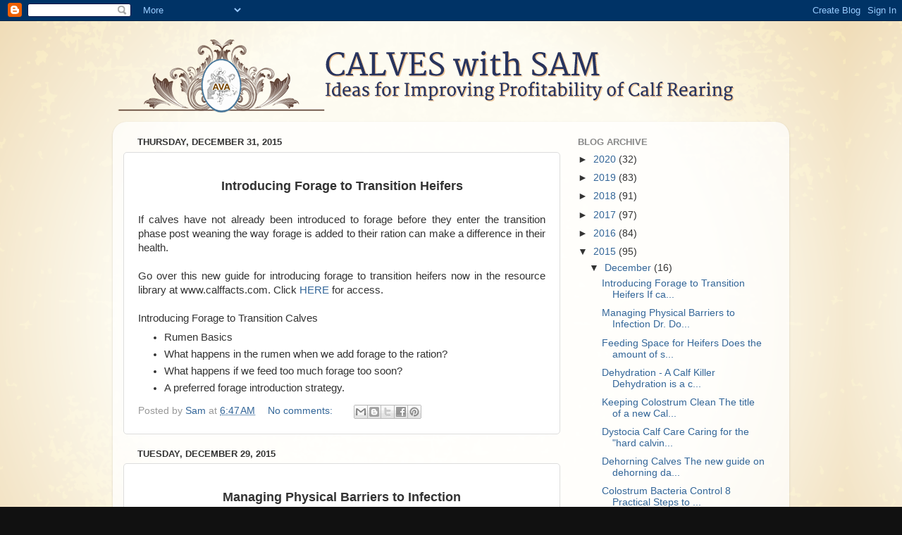

--- FILE ---
content_type: text/html; charset=UTF-8
request_url: https://dairycalfcare.blogspot.com/2015/12/
body_size: 20686
content:
<!DOCTYPE html>
<html class='v2' dir='ltr' lang='en'>
<head>
<link href='https://www.blogger.com/static/v1/widgets/335934321-css_bundle_v2.css' rel='stylesheet' type='text/css'/>
<meta content='width=1100' name='viewport'/>
<meta content='text/html; charset=UTF-8' http-equiv='Content-Type'/>
<meta content='blogger' name='generator'/>
<link href='https://dairycalfcare.blogspot.com/favicon.ico' rel='icon' type='image/x-icon'/>
<link href='http://dairycalfcare.blogspot.com/2015/12/' rel='canonical'/>
<link rel="alternate" type="application/atom+xml" title="Calves with Sam - Atom" href="https://dairycalfcare.blogspot.com/feeds/posts/default" />
<link rel="alternate" type="application/rss+xml" title="Calves with Sam - RSS" href="https://dairycalfcare.blogspot.com/feeds/posts/default?alt=rss" />
<link rel="service.post" type="application/atom+xml" title="Calves with Sam - Atom" href="https://www.blogger.com/feeds/8405521823962376971/posts/default" />
<!--Can't find substitution for tag [blog.ieCssRetrofitLinks]-->
<meta content='http://dairycalfcare.blogspot.com/2015/12/' property='og:url'/>
<meta content='Calves with Sam' property='og:title'/>
<meta content='Ideas for Improving Profitability of Calf Rearing' property='og:description'/>
<title>Calves with Sam: December 2015</title>
<style id='page-skin-1' type='text/css'><!--
/*-----------------------------------------------
Blogger Template Style
Name:     Picture Window
Designer: Blogger
URL:      www.blogger.com
----------------------------------------------- */
/* Content
----------------------------------------------- */
body {
font: normal normal 15px Arial, Tahoma, Helvetica, FreeSans, sans-serif;
color: #333333;
background: #111111 url(//3.bp.blogspot.com/-Oawq4aKWbmQ/WAk-CXdWkfI/AAAAAAAAAQk/x-AJHIgOw2QfFAvdUjLVPuwP7trANjsEgCK4B/s0/bkg-ivory.png) repeat scroll top left;
}
html body .region-inner {
min-width: 0;
max-width: 100%;
width: auto;
}
.content-outer {
font-size: 90%;
}
a:link {
text-decoration:none;
color: #336699;
}
a:visited {
text-decoration:none;
color: #6699cc;
}
a:hover {
text-decoration:underline;
color: #33aaff;
}
.content-outer {
background: transparent none repeat scroll top left;
-moz-border-radius: 0;
-webkit-border-radius: 0;
-goog-ms-border-radius: 0;
border-radius: 0;
-moz-box-shadow: 0 0 0 rgba(0, 0, 0, .15);
-webkit-box-shadow: 0 0 0 rgba(0, 0, 0, .15);
-goog-ms-box-shadow: 0 0 0 rgba(0, 0, 0, .15);
box-shadow: 0 0 0 rgba(0, 0, 0, .15);
margin: 20px auto;
}
.content-inner {
padding: 0;
}
/* Header
----------------------------------------------- */
.header-outer {
background: transparent none repeat-x scroll top left;
_background-image: none;
color: #ffffff;
-moz-border-radius: 0;
-webkit-border-radius: 0;
-goog-ms-border-radius: 0;
border-radius: 0;
}
.Header img, .Header #header-inner {
-moz-border-radius: 0;
-webkit-border-radius: 0;
-goog-ms-border-radius: 0;
border-radius: 0;
}
.header-inner .Header .titlewrapper,
.header-inner .Header .descriptionwrapper {
padding-left: 0;
padding-right: 0;
}
.Header h1 {
font: normal normal 36px Arial, Tahoma, Helvetica, FreeSans, sans-serif;
text-shadow: 1px 1px 3px rgba(0, 0, 0, 0.3);
}
.Header h1 a {
color: #ffffff;
}
.Header .description {
font-size: 130%;
}
/* Tabs
----------------------------------------------- */
.tabs-inner {
margin: .5em 20px 0;
padding: 0;
}
.tabs-inner .section {
margin: 0;
}
.tabs-inner .widget ul {
padding: 0;
background: transparent none repeat scroll bottom;
-moz-border-radius: 0;
-webkit-border-radius: 0;
-goog-ms-border-radius: 0;
border-radius: 0;
}
.tabs-inner .widget li {
border: none;
}
.tabs-inner .widget li a {
display: inline-block;
padding: .5em 1em;
margin-right: .25em;
color: #ffffff;
font: normal normal 15px Arial, Tahoma, Helvetica, FreeSans, sans-serif;
-moz-border-radius: 10px 10px 0 0;
-webkit-border-top-left-radius: 10px;
-webkit-border-top-right-radius: 10px;
-goog-ms-border-radius: 10px 10px 0 0;
border-radius: 10px 10px 0 0;
background: transparent url(https://resources.blogblog.com/blogblog/data/1kt/transparent/black50.png) repeat scroll top left;
border-right: 1px solid transparent;
}
.tabs-inner .widget li:first-child a {
padding-left: 1.25em;
-moz-border-radius-topleft: 10px;
-moz-border-radius-bottomleft: 0;
-webkit-border-top-left-radius: 10px;
-webkit-border-bottom-left-radius: 0;
-goog-ms-border-top-left-radius: 10px;
-goog-ms-border-bottom-left-radius: 0;
border-top-left-radius: 10px;
border-bottom-left-radius: 0;
}
.tabs-inner .widget li.selected a,
.tabs-inner .widget li a:hover {
position: relative;
z-index: 1;
background: transparent url(https://resources.blogblog.com/blogblog/data/1kt/transparent/white80.png) repeat scroll bottom;
color: #336699;
-moz-box-shadow: 0 0 3px rgba(0, 0, 0, .15);
-webkit-box-shadow: 0 0 3px rgba(0, 0, 0, .15);
-goog-ms-box-shadow: 0 0 3px rgba(0, 0, 0, .15);
box-shadow: 0 0 3px rgba(0, 0, 0, .15);
}
/* Headings
----------------------------------------------- */
h2 {
font: bold normal 13px Arial, Tahoma, Helvetica, FreeSans, sans-serif;
text-transform: uppercase;
color: #888888;
margin: .5em 0;
}
/* Main
----------------------------------------------- */
.main-outer {
background: transparent url(https://resources.blogblog.com/blogblog/data/1kt/transparent/white80.png) repeat scroll top left;
-moz-border-radius: 20px 20px 0 0;
-webkit-border-top-left-radius: 20px;
-webkit-border-top-right-radius: 20px;
-webkit-border-bottom-left-radius: 0;
-webkit-border-bottom-right-radius: 0;
-goog-ms-border-radius: 20px 20px 0 0;
border-radius: 20px 20px 0 0;
-moz-box-shadow: 0 1px 3px rgba(0, 0, 0, .15);
-webkit-box-shadow: 0 1px 3px rgba(0, 0, 0, .15);
-goog-ms-box-shadow: 0 1px 3px rgba(0, 0, 0, .15);
box-shadow: 0 1px 3px rgba(0, 0, 0, .15);
}
.main-inner {
padding: 15px 20px 20px;
}
.main-inner .column-center-inner {
padding: 0 0;
}
.main-inner .column-left-inner {
padding-left: 0;
}
.main-inner .column-right-inner {
padding-right: 0;
}
/* Posts
----------------------------------------------- */
h3.post-title {
margin: 0;
font: normal normal 18px Arial, Tahoma, Helvetica, FreeSans, sans-serif;
}
.comments h4 {
margin: 1em 0 0;
font: normal normal 18px Arial, Tahoma, Helvetica, FreeSans, sans-serif;
}
.date-header span {
color: #333333;
}
.post-outer {
background-color: #ffffff;
border: solid 1px #dddddd;
-moz-border-radius: 5px;
-webkit-border-radius: 5px;
border-radius: 5px;
-goog-ms-border-radius: 5px;
padding: 15px 20px;
margin: 0 -20px 20px;
}
.post-body {
line-height: 1.4;
font-size: 110%;
position: relative;
}
.post-header {
margin: 0 0 1.5em;
color: #999999;
line-height: 1.6;
}
.post-footer {
margin: .5em 0 0;
color: #999999;
line-height: 1.6;
}
#blog-pager {
font-size: 140%
}
#comments .comment-author {
padding-top: 1.5em;
border-top: dashed 1px #ccc;
border-top: dashed 1px rgba(128, 128, 128, .5);
background-position: 0 1.5em;
}
#comments .comment-author:first-child {
padding-top: 0;
border-top: none;
}
.avatar-image-container {
margin: .2em 0 0;
}
/* Comments
----------------------------------------------- */
.comments .comments-content .icon.blog-author {
background-repeat: no-repeat;
background-image: url([data-uri]);
}
.comments .comments-content .loadmore a {
border-top: 1px solid #33aaff;
border-bottom: 1px solid #33aaff;
}
.comments .continue {
border-top: 2px solid #33aaff;
}
/* Widgets
----------------------------------------------- */
.widget ul, .widget #ArchiveList ul.flat {
padding: 0;
list-style: none;
}
.widget ul li, .widget #ArchiveList ul.flat li {
border-top: dashed 1px #ccc;
border-top: dashed 1px rgba(128, 128, 128, .5);
}
.widget ul li:first-child, .widget #ArchiveList ul.flat li:first-child {
border-top: none;
}
.widget .post-body ul {
list-style: disc;
}
.widget .post-body ul li {
border: none;
}
/* Footer
----------------------------------------------- */
.footer-outer {
color:#2a221a;
background: transparent url(https://resources.blogblog.com/blogblog/data/1kt/transparent/black50.png) repeat scroll top left;
-moz-border-radius: 0 0 20px 20px;
-webkit-border-top-left-radius: 0;
-webkit-border-top-right-radius: 0;
-webkit-border-bottom-left-radius: 20px;
-webkit-border-bottom-right-radius: 20px;
-goog-ms-border-radius: 0 0 20px 20px;
border-radius: 0 0 20px 20px;
-moz-box-shadow: 0 1px 3px rgba(0, 0, 0, .15);
-webkit-box-shadow: 0 1px 3px rgba(0, 0, 0, .15);
-goog-ms-box-shadow: 0 1px 3px rgba(0, 0, 0, .15);
box-shadow: 0 1px 3px rgba(0, 0, 0, .15);
}
.footer-inner {
padding: 10px 20px 20px;
}
.footer-outer a {
color: #111111;
}
.footer-outer a:visited {
color: #111111;
}
.footer-outer a:hover {
color: #111111;
}
.footer-outer .widget h2 {
color: #4c4c4c;
}
/* Mobile
----------------------------------------------- */
html body.mobile {
height: auto;
}
html body.mobile {
min-height: 480px;
background-size: 100% auto;
}
.mobile .body-fauxcolumn-outer {
background: transparent none repeat scroll top left;
}
html .mobile .mobile-date-outer, html .mobile .blog-pager {
border-bottom: none;
background: transparent url(https://resources.blogblog.com/blogblog/data/1kt/transparent/white80.png) repeat scroll top left;
margin-bottom: 10px;
}
.mobile .date-outer {
background: transparent url(https://resources.blogblog.com/blogblog/data/1kt/transparent/white80.png) repeat scroll top left;
}
.mobile .header-outer, .mobile .main-outer,
.mobile .post-outer, .mobile .footer-outer {
-moz-border-radius: 0;
-webkit-border-radius: 0;
-goog-ms-border-radius: 0;
border-radius: 0;
}
.mobile .content-outer,
.mobile .main-outer,
.mobile .post-outer {
background: inherit;
border: none;
}
.mobile .content-outer {
font-size: 100%;
}
.mobile-link-button {
background-color: #336699;
}
.mobile-link-button a:link, .mobile-link-button a:visited {
color: #ffffff;
}
.mobile-index-contents {
color: #333333;
}
.mobile .tabs-inner .PageList .widget-content {
background: transparent url(https://resources.blogblog.com/blogblog/data/1kt/transparent/white80.png) repeat scroll bottom;
color: #336699;
}
.mobile .tabs-inner .PageList .widget-content .pagelist-arrow {
border-left: 1px solid transparent;
}
.footer-outer{
background: #877361;
color: #000;
height: 100%;
position: relative;
}
--></style>
<style id='template-skin-1' type='text/css'><!--
body {
min-width: 960px;
}
.content-outer, .content-fauxcolumn-outer, .region-inner {
min-width: 960px;
max-width: 960px;
_width: 960px;
}
.main-inner .columns {
padding-left: 0px;
padding-right: 310px;
}
.main-inner .fauxcolumn-center-outer {
left: 0px;
right: 310px;
/* IE6 does not respect left and right together */
_width: expression(this.parentNode.offsetWidth -
parseInt("0px") -
parseInt("310px") + 'px');
}
.main-inner .fauxcolumn-left-outer {
width: 0px;
}
.main-inner .fauxcolumn-right-outer {
width: 310px;
}
.main-inner .column-left-outer {
width: 0px;
right: 100%;
margin-left: -0px;
}
.main-inner .column-right-outer {
width: 310px;
margin-right: -310px;
}
#layout {
min-width: 0;
}
#layout .content-outer {
min-width: 0;
width: 800px;
}
#layout .region-inner {
min-width: 0;
width: auto;
}
body#layout div.add_widget {
padding: 8px;
}
body#layout div.add_widget a {
margin-left: 32px;
}
--></style>
<style>
    body {background-image:url(\/\/3.bp.blogspot.com\/-Oawq4aKWbmQ\/WAk-CXdWkfI\/AAAAAAAAAQk\/x-AJHIgOw2QfFAvdUjLVPuwP7trANjsEgCK4B\/s0\/bkg-ivory.png);}
    
@media (max-width: 200px) { body {background-image:url(\/\/3.bp.blogspot.com\/-Oawq4aKWbmQ\/WAk-CXdWkfI\/AAAAAAAAAQk\/x-AJHIgOw2QfFAvdUjLVPuwP7trANjsEgCK4B\/w200\/bkg-ivory.png);}}
@media (max-width: 400px) and (min-width: 201px) { body {background-image:url(\/\/3.bp.blogspot.com\/-Oawq4aKWbmQ\/WAk-CXdWkfI\/AAAAAAAAAQk\/x-AJHIgOw2QfFAvdUjLVPuwP7trANjsEgCK4B\/w400\/bkg-ivory.png);}}
@media (max-width: 800px) and (min-width: 401px) { body {background-image:url(\/\/3.bp.blogspot.com\/-Oawq4aKWbmQ\/WAk-CXdWkfI\/AAAAAAAAAQk\/x-AJHIgOw2QfFAvdUjLVPuwP7trANjsEgCK4B\/w800\/bkg-ivory.png);}}
@media (max-width: 1200px) and (min-width: 801px) { body {background-image:url(\/\/3.bp.blogspot.com\/-Oawq4aKWbmQ\/WAk-CXdWkfI\/AAAAAAAAAQk\/x-AJHIgOw2QfFAvdUjLVPuwP7trANjsEgCK4B\/w1200\/bkg-ivory.png);}}
/* Last tag covers anything over one higher than the previous max-size cap. */
@media (min-width: 1201px) { body {background-image:url(\/\/3.bp.blogspot.com\/-Oawq4aKWbmQ\/WAk-CXdWkfI\/AAAAAAAAAQk\/x-AJHIgOw2QfFAvdUjLVPuwP7trANjsEgCK4B\/w1600\/bkg-ivory.png);}}
  </style>
<link href='https://www.blogger.com/dyn-css/authorization.css?targetBlogID=8405521823962376971&amp;zx=a79d50f5-4b1c-4ed1-bb08-9d7a5072e049' media='none' onload='if(media!=&#39;all&#39;)media=&#39;all&#39;' rel='stylesheet'/><noscript><link href='https://www.blogger.com/dyn-css/authorization.css?targetBlogID=8405521823962376971&amp;zx=a79d50f5-4b1c-4ed1-bb08-9d7a5072e049' rel='stylesheet'/></noscript>
<meta name='google-adsense-platform-account' content='ca-host-pub-1556223355139109'/>
<meta name='google-adsense-platform-domain' content='blogspot.com'/>

</head>
<body class='loading variant-open'>
<div class='navbar section' id='navbar' name='Navbar'><div class='widget Navbar' data-version='1' id='Navbar1'><script type="text/javascript">
    function setAttributeOnload(object, attribute, val) {
      if(window.addEventListener) {
        window.addEventListener('load',
          function(){ object[attribute] = val; }, false);
      } else {
        window.attachEvent('onload', function(){ object[attribute] = val; });
      }
    }
  </script>
<div id="navbar-iframe-container"></div>
<script type="text/javascript" src="https://apis.google.com/js/platform.js"></script>
<script type="text/javascript">
      gapi.load("gapi.iframes:gapi.iframes.style.bubble", function() {
        if (gapi.iframes && gapi.iframes.getContext) {
          gapi.iframes.getContext().openChild({
              url: 'https://www.blogger.com/navbar/8405521823962376971?origin\x3dhttps://dairycalfcare.blogspot.com',
              where: document.getElementById("navbar-iframe-container"),
              id: "navbar-iframe"
          });
        }
      });
    </script><script type="text/javascript">
(function() {
var script = document.createElement('script');
script.type = 'text/javascript';
script.src = '//pagead2.googlesyndication.com/pagead/js/google_top_exp.js';
var head = document.getElementsByTagName('head')[0];
if (head) {
head.appendChild(script);
}})();
</script>
</div></div>
<div class='body-fauxcolumns'>
<div class='fauxcolumn-outer body-fauxcolumn-outer'>
<div class='cap-top'>
<div class='cap-left'></div>
<div class='cap-right'></div>
</div>
<div class='fauxborder-left'>
<div class='fauxborder-right'></div>
<div class='fauxcolumn-inner'>
</div>
</div>
<div class='cap-bottom'>
<div class='cap-left'></div>
<div class='cap-right'></div>
</div>
</div>
</div>
<div class='content'>
<div class='content-fauxcolumns'>
<div class='fauxcolumn-outer content-fauxcolumn-outer'>
<div class='cap-top'>
<div class='cap-left'></div>
<div class='cap-right'></div>
</div>
<div class='fauxborder-left'>
<div class='fauxborder-right'></div>
<div class='fauxcolumn-inner'>
</div>
</div>
<div class='cap-bottom'>
<div class='cap-left'></div>
<div class='cap-right'></div>
</div>
</div>
</div>
<div class='content-outer'>
<div class='content-cap-top cap-top'>
<div class='cap-left'></div>
<div class='cap-right'></div>
</div>
<div class='fauxborder-left content-fauxborder-left'>
<div class='fauxborder-right content-fauxborder-right'></div>
<div class='content-inner'>
<header>
<div class='header-outer'>
<div class='header-cap-top cap-top'>
<div class='cap-left'></div>
<div class='cap-right'></div>
</div>
<div class='fauxborder-left header-fauxborder-left'>
<div class='fauxborder-right header-fauxborder-right'></div>
<div class='region-inner header-inner'>
<div class='header section' id='header' name='Header'><div class='widget Header' data-version='1' id='Header1'>
<div id='header-inner'>
<a href='https://dairycalfcare.blogspot.com/' style='display: block'>
<img alt='Calves with Sam' height='116px; ' id='Header1_headerimg' src='https://blogger.googleusercontent.com/img/b/R29vZ2xl/AVvXsEi_b0nd-cQQRHJjm367lcVTy1ffXN8gThINiBEx-MIJEis2YYaJSiPj7l8pwHwTCFJyVuEEnF7ds3293ob0x3zi3FNQPprjxfVVTrlsk1IKm06QYrCfCimWL3xBzXCE-_5hiSromHgrCg0/s1600/calves-with-sam-header900.png' style='display: block' width='900px; '/>
</a>
</div>
</div></div>
</div>
</div>
<div class='header-cap-bottom cap-bottom'>
<div class='cap-left'></div>
<div class='cap-right'></div>
</div>
</div>
</header>
<div class='tabs-outer'>
<div class='tabs-cap-top cap-top'>
<div class='cap-left'></div>
<div class='cap-right'></div>
</div>
<div class='fauxborder-left tabs-fauxborder-left'>
<div class='fauxborder-right tabs-fauxborder-right'></div>
<div class='region-inner tabs-inner'>
<div class='tabs no-items section' id='crosscol' name='Cross-Column'></div>
<div class='tabs no-items section' id='crosscol-overflow' name='Cross-Column 2'></div>
</div>
</div>
<div class='tabs-cap-bottom cap-bottom'>
<div class='cap-left'></div>
<div class='cap-right'></div>
</div>
</div>
<div class='main-outer'>
<div class='main-cap-top cap-top'>
<div class='cap-left'></div>
<div class='cap-right'></div>
</div>
<div class='fauxborder-left main-fauxborder-left'>
<div class='fauxborder-right main-fauxborder-right'></div>
<div class='region-inner main-inner'>
<div class='columns fauxcolumns'>
<div class='fauxcolumn-outer fauxcolumn-center-outer'>
<div class='cap-top'>
<div class='cap-left'></div>
<div class='cap-right'></div>
</div>
<div class='fauxborder-left'>
<div class='fauxborder-right'></div>
<div class='fauxcolumn-inner'>
</div>
</div>
<div class='cap-bottom'>
<div class='cap-left'></div>
<div class='cap-right'></div>
</div>
</div>
<div class='fauxcolumn-outer fauxcolumn-left-outer'>
<div class='cap-top'>
<div class='cap-left'></div>
<div class='cap-right'></div>
</div>
<div class='fauxborder-left'>
<div class='fauxborder-right'></div>
<div class='fauxcolumn-inner'>
</div>
</div>
<div class='cap-bottom'>
<div class='cap-left'></div>
<div class='cap-right'></div>
</div>
</div>
<div class='fauxcolumn-outer fauxcolumn-right-outer'>
<div class='cap-top'>
<div class='cap-left'></div>
<div class='cap-right'></div>
</div>
<div class='fauxborder-left'>
<div class='fauxborder-right'></div>
<div class='fauxcolumn-inner'>
</div>
</div>
<div class='cap-bottom'>
<div class='cap-left'></div>
<div class='cap-right'></div>
</div>
</div>
<!-- corrects IE6 width calculation -->
<div class='columns-inner'>
<div class='column-center-outer'>
<div class='column-center-inner'>
<div class='main section' id='main' name='Main'><div class='widget Blog' data-version='1' id='Blog1'>
<div class='blog-posts hfeed'>

          <div class="date-outer">
        
<h2 class='date-header'><span>Thursday, December 31, 2015</span></h2>

          <div class="date-posts">
        
<div class='post-outer'>
<div class='post hentry uncustomized-post-template' itemprop='blogPost' itemscope='itemscope' itemtype='http://schema.org/BlogPosting'>
<meta content='8405521823962376971' itemprop='blogId'/>
<meta content='7508023537952807160' itemprop='postId'/>
<a name='7508023537952807160'></a>
<div class='post-header'>
<div class='post-header-line-1'></div>
</div>
<div class='post-body entry-content' id='post-body-7508023537952807160' itemprop='description articleBody'>
<div style="text-align: center;">
<span style="font-size: large;"><b>Introducing Forage to Transition Heifers</b></span></div>
<div style="text-align: center;">
<span style="font-size: large;"><b><br /></b></span></div>
<div style="text-align: justify;">
If calves have not already been introduced to forage before they enter the transition phase post weaning the way forage is added to their ration can make a difference in their health.</div>
<div style="text-align: justify;">
<br /></div>
<div style="text-align: justify;">
Go over this new guide for introducing forage to transition heifers now in the resource library at www.calffacts.com. Click&nbsp;<a href="http://www.atticacows.com/documentView.asp?docID=6163">HERE</a>&nbsp;for access.&nbsp;</div>
<div style="text-align: justify;">
<br /></div>
<div style="text-align: justify;">
Introducing Forage to Transition Calves&nbsp;</div>
<div style="text-align: justify;">
</div>
<ul>
<li>Rumen Basics&nbsp;</li>
<li>What happens in the rumen when we add forage to the ration?&nbsp;</li>
<li>What happens if we feed too much forage too soon?&nbsp;</li>
<li>A preferred forage introduction strategy.</li>
</ul>
<div style='clear: both;'></div>
</div>
<div class='post-footer'>
<div class='post-footer-line post-footer-line-1'>
<span class='post-author vcard'>
Posted by
<span class='fn' itemprop='author' itemscope='itemscope' itemtype='http://schema.org/Person'>
<meta content='https://www.blogger.com/profile/00101115411412417175' itemprop='url'/>
<a class='g-profile' href='https://www.blogger.com/profile/00101115411412417175' rel='author' title='author profile'>
<span itemprop='name'>Sam</span>
</a>
</span>
</span>
<span class='post-timestamp'>
at
<meta content='http://dairycalfcare.blogspot.com/2015/12/introducing-forage-to-transition.html' itemprop='url'/>
<a class='timestamp-link' href='https://dairycalfcare.blogspot.com/2015/12/introducing-forage-to-transition.html' rel='bookmark' title='permanent link'><abbr class='published' itemprop='datePublished' title='2015-12-31T06:47:00-08:00'>6:47&#8239;AM</abbr></a>
</span>
<span class='post-comment-link'>
<a class='comment-link' href='https://www.blogger.com/comment/fullpage/post/8405521823962376971/7508023537952807160' onclick=''>
No comments:
  </a>
</span>
<span class='post-icons'>
<span class='item-control blog-admin pid-2101438128'>
<a href='https://www.blogger.com/post-edit.g?blogID=8405521823962376971&postID=7508023537952807160&from=pencil' title='Edit Post'>
<img alt='' class='icon-action' height='18' src='https://resources.blogblog.com/img/icon18_edit_allbkg.gif' width='18'/>
</a>
</span>
</span>
<div class='post-share-buttons goog-inline-block'>
<a class='goog-inline-block share-button sb-email' href='https://www.blogger.com/share-post.g?blogID=8405521823962376971&postID=7508023537952807160&target=email' target='_blank' title='Email This'><span class='share-button-link-text'>Email This</span></a><a class='goog-inline-block share-button sb-blog' href='https://www.blogger.com/share-post.g?blogID=8405521823962376971&postID=7508023537952807160&target=blog' onclick='window.open(this.href, "_blank", "height=270,width=475"); return false;' target='_blank' title='BlogThis!'><span class='share-button-link-text'>BlogThis!</span></a><a class='goog-inline-block share-button sb-twitter' href='https://www.blogger.com/share-post.g?blogID=8405521823962376971&postID=7508023537952807160&target=twitter' target='_blank' title='Share to X'><span class='share-button-link-text'>Share to X</span></a><a class='goog-inline-block share-button sb-facebook' href='https://www.blogger.com/share-post.g?blogID=8405521823962376971&postID=7508023537952807160&target=facebook' onclick='window.open(this.href, "_blank", "height=430,width=640"); return false;' target='_blank' title='Share to Facebook'><span class='share-button-link-text'>Share to Facebook</span></a><a class='goog-inline-block share-button sb-pinterest' href='https://www.blogger.com/share-post.g?blogID=8405521823962376971&postID=7508023537952807160&target=pinterest' target='_blank' title='Share to Pinterest'><span class='share-button-link-text'>Share to Pinterest</span></a>
</div>
</div>
<div class='post-footer-line post-footer-line-2'>
<span class='post-labels'>
</span>
</div>
<div class='post-footer-line post-footer-line-3'>
<span class='post-location'>
</span>
</div>
</div>
</div>
</div>

          </div></div>
        

          <div class="date-outer">
        
<h2 class='date-header'><span>Tuesday, December 29, 2015</span></h2>

          <div class="date-posts">
        
<div class='post-outer'>
<div class='post hentry uncustomized-post-template' itemprop='blogPost' itemscope='itemscope' itemtype='http://schema.org/BlogPosting'>
<meta content='8405521823962376971' itemprop='blogId'/>
<meta content='4444272213662835041' itemprop='postId'/>
<a name='4444272213662835041'></a>
<div class='post-header'>
<div class='post-header-line-1'></div>
</div>
<div class='post-body entry-content' id='post-body-4444272213662835041' itemprop='description articleBody'>
<div style="text-align: center;">
<span style="font-size: large;"><b>Managing Physical Barriers to Infection</b></span></div>
<div style="text-align: center;">
<span style="font-size: large;"><b><br /></b></span></div>
<div style="text-align: justify;">
Dr. Don Sockett, University of Wisconsin, in a paper on applied immunology cataloged seven physical barriers to infection. Most of these are open to our management. Review these details in a new resource at www.calffacts.com. Click&nbsp;<a href="http://www.atticacows.com/documentView.asp?docID=6163">HERE</a>&nbsp;to access this report.&nbsp;</div>
<div style="text-align: justify;">
<br /></div>
<div style="text-align: justify;">
Healthy Calves:
Managing Physical Barriers to Infection</div>
<div style="text-align: justify;">
<br /></div>
<div style="text-align: justify;">
</div>
<ul>
<li>Intact skin and mucous membranes&nbsp;</li>
<li>Normal microbial flora&nbsp;</li>
<li>Fatty acids in the skin&nbsp;</li>
<li>Acid in the stomach (abomasum)&nbsp;</li>
<li>Hair and cilia in the nasal and respiratory tract&nbsp;</li>
<li>Enzymes in saliva, tears and intestine&nbsp;</li>
<li>Coughing, sneezing, vomiting, urination, diarrhea</li>
</ul>
<div style='clear: both;'></div>
</div>
<div class='post-footer'>
<div class='post-footer-line post-footer-line-1'>
<span class='post-author vcard'>
Posted by
<span class='fn' itemprop='author' itemscope='itemscope' itemtype='http://schema.org/Person'>
<meta content='https://www.blogger.com/profile/00101115411412417175' itemprop='url'/>
<a class='g-profile' href='https://www.blogger.com/profile/00101115411412417175' rel='author' title='author profile'>
<span itemprop='name'>Sam</span>
</a>
</span>
</span>
<span class='post-timestamp'>
at
<meta content='http://dairycalfcare.blogspot.com/2015/12/managing-physical-barriers-to-infection.html' itemprop='url'/>
<a class='timestamp-link' href='https://dairycalfcare.blogspot.com/2015/12/managing-physical-barriers-to-infection.html' rel='bookmark' title='permanent link'><abbr class='published' itemprop='datePublished' title='2015-12-29T17:23:00-08:00'>5:23&#8239;PM</abbr></a>
</span>
<span class='post-comment-link'>
<a class='comment-link' href='https://www.blogger.com/comment/fullpage/post/8405521823962376971/4444272213662835041' onclick=''>
No comments:
  </a>
</span>
<span class='post-icons'>
<span class='item-control blog-admin pid-2101438128'>
<a href='https://www.blogger.com/post-edit.g?blogID=8405521823962376971&postID=4444272213662835041&from=pencil' title='Edit Post'>
<img alt='' class='icon-action' height='18' src='https://resources.blogblog.com/img/icon18_edit_allbkg.gif' width='18'/>
</a>
</span>
</span>
<div class='post-share-buttons goog-inline-block'>
<a class='goog-inline-block share-button sb-email' href='https://www.blogger.com/share-post.g?blogID=8405521823962376971&postID=4444272213662835041&target=email' target='_blank' title='Email This'><span class='share-button-link-text'>Email This</span></a><a class='goog-inline-block share-button sb-blog' href='https://www.blogger.com/share-post.g?blogID=8405521823962376971&postID=4444272213662835041&target=blog' onclick='window.open(this.href, "_blank", "height=270,width=475"); return false;' target='_blank' title='BlogThis!'><span class='share-button-link-text'>BlogThis!</span></a><a class='goog-inline-block share-button sb-twitter' href='https://www.blogger.com/share-post.g?blogID=8405521823962376971&postID=4444272213662835041&target=twitter' target='_blank' title='Share to X'><span class='share-button-link-text'>Share to X</span></a><a class='goog-inline-block share-button sb-facebook' href='https://www.blogger.com/share-post.g?blogID=8405521823962376971&postID=4444272213662835041&target=facebook' onclick='window.open(this.href, "_blank", "height=430,width=640"); return false;' target='_blank' title='Share to Facebook'><span class='share-button-link-text'>Share to Facebook</span></a><a class='goog-inline-block share-button sb-pinterest' href='https://www.blogger.com/share-post.g?blogID=8405521823962376971&postID=4444272213662835041&target=pinterest' target='_blank' title='Share to Pinterest'><span class='share-button-link-text'>Share to Pinterest</span></a>
</div>
</div>
<div class='post-footer-line post-footer-line-2'>
<span class='post-labels'>
</span>
</div>
<div class='post-footer-line post-footer-line-3'>
<span class='post-location'>
</span>
</div>
</div>
</div>
</div>

          </div></div>
        

          <div class="date-outer">
        
<h2 class='date-header'><span>Monday, December 28, 2015</span></h2>

          <div class="date-posts">
        
<div class='post-outer'>
<div class='post hentry uncustomized-post-template' itemprop='blogPost' itemscope='itemscope' itemtype='http://schema.org/BlogPosting'>
<meta content='8405521823962376971' itemprop='blogId'/>
<meta content='5070707718631467129' itemprop='postId'/>
<a name='5070707718631467129'></a>
<div class='post-header'>
<div class='post-header-line-1'></div>
</div>
<div class='post-body entry-content' id='post-body-5070707718631467129' itemprop='description articleBody'>
<div style="text-align: center;">
<span style="font-size: large;"><b>Feeding Space for Heifers</b></span></div>
<div style="text-align: center;">
<span style="font-size: large;"><b><br /></b></span></div>
<div style="text-align: justify;">
Does the amount of space for feeding affect heifers?</div>
<div style="text-align: justify;">
<br /></div>
<div style="text-align: justify;">
Try reading this new resource in the Calf Facts library. Access it&nbsp;<a href="http://www.atticacows.com/documentView.asp?docID=6162">HERE</a>.</div>
<div style="text-align: center;">
<br /></div>
<div style="text-align: center;">
<b>Feeding Space for Heifers&nbsp;</b></div>
<div style="text-align: justify;">
</div>
<ul>
<li><b style="text-align: center;">Why is the amount of feeder space an issue?&nbsp;</b></li>
<li><b>What about transition calves coming out of hutches or individual pens?&nbsp;</b></li>
<li><b>Space issues for heifers between four and eight months.&nbsp;</b></li>
<li><b>Space issues for breeding age and pregnant heifers.&nbsp;</b></li>
</ul>
<div style='clear: both;'></div>
</div>
<div class='post-footer'>
<div class='post-footer-line post-footer-line-1'>
<span class='post-author vcard'>
Posted by
<span class='fn' itemprop='author' itemscope='itemscope' itemtype='http://schema.org/Person'>
<meta content='https://www.blogger.com/profile/00101115411412417175' itemprop='url'/>
<a class='g-profile' href='https://www.blogger.com/profile/00101115411412417175' rel='author' title='author profile'>
<span itemprop='name'>Sam</span>
</a>
</span>
</span>
<span class='post-timestamp'>
at
<meta content='http://dairycalfcare.blogspot.com/2015/12/feeding-space-for-heifers-does-amount.html' itemprop='url'/>
<a class='timestamp-link' href='https://dairycalfcare.blogspot.com/2015/12/feeding-space-for-heifers-does-amount.html' rel='bookmark' title='permanent link'><abbr class='published' itemprop='datePublished' title='2015-12-28T12:47:00-08:00'>12:47&#8239;PM</abbr></a>
</span>
<span class='post-comment-link'>
<a class='comment-link' href='https://www.blogger.com/comment/fullpage/post/8405521823962376971/5070707718631467129' onclick=''>
No comments:
  </a>
</span>
<span class='post-icons'>
<span class='item-control blog-admin pid-2101438128'>
<a href='https://www.blogger.com/post-edit.g?blogID=8405521823962376971&postID=5070707718631467129&from=pencil' title='Edit Post'>
<img alt='' class='icon-action' height='18' src='https://resources.blogblog.com/img/icon18_edit_allbkg.gif' width='18'/>
</a>
</span>
</span>
<div class='post-share-buttons goog-inline-block'>
<a class='goog-inline-block share-button sb-email' href='https://www.blogger.com/share-post.g?blogID=8405521823962376971&postID=5070707718631467129&target=email' target='_blank' title='Email This'><span class='share-button-link-text'>Email This</span></a><a class='goog-inline-block share-button sb-blog' href='https://www.blogger.com/share-post.g?blogID=8405521823962376971&postID=5070707718631467129&target=blog' onclick='window.open(this.href, "_blank", "height=270,width=475"); return false;' target='_blank' title='BlogThis!'><span class='share-button-link-text'>BlogThis!</span></a><a class='goog-inline-block share-button sb-twitter' href='https://www.blogger.com/share-post.g?blogID=8405521823962376971&postID=5070707718631467129&target=twitter' target='_blank' title='Share to X'><span class='share-button-link-text'>Share to X</span></a><a class='goog-inline-block share-button sb-facebook' href='https://www.blogger.com/share-post.g?blogID=8405521823962376971&postID=5070707718631467129&target=facebook' onclick='window.open(this.href, "_blank", "height=430,width=640"); return false;' target='_blank' title='Share to Facebook'><span class='share-button-link-text'>Share to Facebook</span></a><a class='goog-inline-block share-button sb-pinterest' href='https://www.blogger.com/share-post.g?blogID=8405521823962376971&postID=5070707718631467129&target=pinterest' target='_blank' title='Share to Pinterest'><span class='share-button-link-text'>Share to Pinterest</span></a>
</div>
</div>
<div class='post-footer-line post-footer-line-2'>
<span class='post-labels'>
</span>
</div>
<div class='post-footer-line post-footer-line-3'>
<span class='post-location'>
</span>
</div>
</div>
</div>
</div>

          </div></div>
        

          <div class="date-outer">
        
<h2 class='date-header'><span>Saturday, December 26, 2015</span></h2>

          <div class="date-posts">
        
<div class='post-outer'>
<div class='post hentry uncustomized-post-template' itemprop='blogPost' itemscope='itemscope' itemtype='http://schema.org/BlogPosting'>
<meta content='8405521823962376971' itemprop='blogId'/>
<meta content='7334238195762633290' itemprop='postId'/>
<a name='7334238195762633290'></a>
<div class='post-header'>
<div class='post-header-line-1'></div>
</div>
<div class='post-body entry-content' id='post-body-7334238195762633290' itemprop='description articleBody'>
<div style="text-align: center;">
<span style="font-size: large;"><b>Dehydration - A Calf Killer</b></span></div>
<div style="text-align: center;">
<span style="font-size: large;"><b><br /></b></span></div>
<div style="text-align: justify;">
Dehydration is a common issue among calves suffering from scours or diarrhea. The new resource sheet with tips on dealing with dehydration is now on the www.calffacts.com web site. To access click&nbsp;<a href="http://atticacows.com/documentView.asp?docID=6160">HERE</a>.</div>
<div style="text-align: justify;">
<br /></div>
<div style="text-align: center;">
<b>Dehydration</b>&nbsp;</div>
<div style="text-align: justify;">
</div>
<ul>
<li><b>Why do calves get dehydrated?&nbsp;</b></li>
<li><b>Preventing dehydration is more cost effective than treating it.&nbsp;</b></li>
<ul>
<li><b>1. Reduce pathogen exposure.&nbsp;</b></li>
<li><b>2. Increase immunity to pathogens.&nbsp;</b></li>
<li><b>3. Feed free-choice water.&nbsp;</b></li>
</ul>
<li><b>Treating it requires timely measures appropriate to the degree of
dehydration.&nbsp;</b></li>
</ul>
<div style='clear: both;'></div>
</div>
<div class='post-footer'>
<div class='post-footer-line post-footer-line-1'>
<span class='post-author vcard'>
Posted by
<span class='fn' itemprop='author' itemscope='itemscope' itemtype='http://schema.org/Person'>
<meta content='https://www.blogger.com/profile/00101115411412417175' itemprop='url'/>
<a class='g-profile' href='https://www.blogger.com/profile/00101115411412417175' rel='author' title='author profile'>
<span itemprop='name'>Sam</span>
</a>
</span>
</span>
<span class='post-timestamp'>
at
<meta content='http://dairycalfcare.blogspot.com/2015/12/dehydration-calf-killer-dehydration-is.html' itemprop='url'/>
<a class='timestamp-link' href='https://dairycalfcare.blogspot.com/2015/12/dehydration-calf-killer-dehydration-is.html' rel='bookmark' title='permanent link'><abbr class='published' itemprop='datePublished' title='2015-12-26T14:20:00-08:00'>2:20&#8239;PM</abbr></a>
</span>
<span class='post-comment-link'>
<a class='comment-link' href='https://www.blogger.com/comment/fullpage/post/8405521823962376971/7334238195762633290' onclick=''>
1 comment:
  </a>
</span>
<span class='post-icons'>
<span class='item-control blog-admin pid-2101438128'>
<a href='https://www.blogger.com/post-edit.g?blogID=8405521823962376971&postID=7334238195762633290&from=pencil' title='Edit Post'>
<img alt='' class='icon-action' height='18' src='https://resources.blogblog.com/img/icon18_edit_allbkg.gif' width='18'/>
</a>
</span>
</span>
<div class='post-share-buttons goog-inline-block'>
<a class='goog-inline-block share-button sb-email' href='https://www.blogger.com/share-post.g?blogID=8405521823962376971&postID=7334238195762633290&target=email' target='_blank' title='Email This'><span class='share-button-link-text'>Email This</span></a><a class='goog-inline-block share-button sb-blog' href='https://www.blogger.com/share-post.g?blogID=8405521823962376971&postID=7334238195762633290&target=blog' onclick='window.open(this.href, "_blank", "height=270,width=475"); return false;' target='_blank' title='BlogThis!'><span class='share-button-link-text'>BlogThis!</span></a><a class='goog-inline-block share-button sb-twitter' href='https://www.blogger.com/share-post.g?blogID=8405521823962376971&postID=7334238195762633290&target=twitter' target='_blank' title='Share to X'><span class='share-button-link-text'>Share to X</span></a><a class='goog-inline-block share-button sb-facebook' href='https://www.blogger.com/share-post.g?blogID=8405521823962376971&postID=7334238195762633290&target=facebook' onclick='window.open(this.href, "_blank", "height=430,width=640"); return false;' target='_blank' title='Share to Facebook'><span class='share-button-link-text'>Share to Facebook</span></a><a class='goog-inline-block share-button sb-pinterest' href='https://www.blogger.com/share-post.g?blogID=8405521823962376971&postID=7334238195762633290&target=pinterest' target='_blank' title='Share to Pinterest'><span class='share-button-link-text'>Share to Pinterest</span></a>
</div>
</div>
<div class='post-footer-line post-footer-line-2'>
<span class='post-labels'>
</span>
</div>
<div class='post-footer-line post-footer-line-3'>
<span class='post-location'>
</span>
</div>
</div>
</div>
</div>

          </div></div>
        

          <div class="date-outer">
        
<h2 class='date-header'><span>Wednesday, December 23, 2015</span></h2>

          <div class="date-posts">
        
<div class='post-outer'>
<div class='post hentry uncustomized-post-template' itemprop='blogPost' itemscope='itemscope' itemtype='http://schema.org/BlogPosting'>
<meta content='8405521823962376971' itemprop='blogId'/>
<meta content='9074095367863338745' itemprop='postId'/>
<a name='9074095367863338745'></a>
<div class='post-header'>
<div class='post-header-line-1'></div>
</div>
<div class='post-body entry-content' id='post-body-9074095367863338745' itemprop='description articleBody'>
<div style="text-align: center;">
<span style="font-size: large;"><b>Keeping Colostrum Clean</b></span></div>
<div style="text-align: center;">
<span style="font-size: large;"><b><br /></b></span></div>
<div style="text-align: justify;">
The title of a new Calf Facts resource is "Clean Colostrum: Let Biology Work for You."</div>
<div style="text-align: justify;">
This fact sheet may be accessed at www.calffacts.com or just click&nbsp;<a href="http://atticacows.com/documentView.asp?docID=6156">HERE</a>.<br />
<br />
<b>Clean Colostrum:
Letting Biology Work for You&nbsp;</b><br />
<br />
<ul>
<li><b>Know how bacteria grow.&nbsp;</b></li>
<li><b>Let biology work for you.&nbsp;</b></li>
<li><b>Do not blend or pool fresh colostrum with that which is stored.&nbsp;</b></li>
<li><b>Give high priority to keeping liquid warm feces out of fresh colostrum.&nbsp;</b></li>
<li><b>Extend generation time by lowering colostrum temperature.
&#61623;&nbsp;</b></li>
<li><b>Extend generation time by using liquid potassium sorbate bacteria inhibitor.</b></li>
</ul>
</div>
<div style="text-align: justify;">
<br /></div>
<div style="text-align: justify;">
<br /></div>
<div style="text-align: justify;">
<br /></div>
<div style='clear: both;'></div>
</div>
<div class='post-footer'>
<div class='post-footer-line post-footer-line-1'>
<span class='post-author vcard'>
Posted by
<span class='fn' itemprop='author' itemscope='itemscope' itemtype='http://schema.org/Person'>
<meta content='https://www.blogger.com/profile/00101115411412417175' itemprop='url'/>
<a class='g-profile' href='https://www.blogger.com/profile/00101115411412417175' rel='author' title='author profile'>
<span itemprop='name'>Sam</span>
</a>
</span>
</span>
<span class='post-timestamp'>
at
<meta content='http://dairycalfcare.blogspot.com/2015/12/keeping-colostrum-clean-title-of-new.html' itemprop='url'/>
<a class='timestamp-link' href='https://dairycalfcare.blogspot.com/2015/12/keeping-colostrum-clean-title-of-new.html' rel='bookmark' title='permanent link'><abbr class='published' itemprop='datePublished' title='2015-12-23T06:28:00-08:00'>6:28&#8239;AM</abbr></a>
</span>
<span class='post-comment-link'>
<a class='comment-link' href='https://www.blogger.com/comment/fullpage/post/8405521823962376971/9074095367863338745' onclick=''>
No comments:
  </a>
</span>
<span class='post-icons'>
<span class='item-control blog-admin pid-2101438128'>
<a href='https://www.blogger.com/post-edit.g?blogID=8405521823962376971&postID=9074095367863338745&from=pencil' title='Edit Post'>
<img alt='' class='icon-action' height='18' src='https://resources.blogblog.com/img/icon18_edit_allbkg.gif' width='18'/>
</a>
</span>
</span>
<div class='post-share-buttons goog-inline-block'>
<a class='goog-inline-block share-button sb-email' href='https://www.blogger.com/share-post.g?blogID=8405521823962376971&postID=9074095367863338745&target=email' target='_blank' title='Email This'><span class='share-button-link-text'>Email This</span></a><a class='goog-inline-block share-button sb-blog' href='https://www.blogger.com/share-post.g?blogID=8405521823962376971&postID=9074095367863338745&target=blog' onclick='window.open(this.href, "_blank", "height=270,width=475"); return false;' target='_blank' title='BlogThis!'><span class='share-button-link-text'>BlogThis!</span></a><a class='goog-inline-block share-button sb-twitter' href='https://www.blogger.com/share-post.g?blogID=8405521823962376971&postID=9074095367863338745&target=twitter' target='_blank' title='Share to X'><span class='share-button-link-text'>Share to X</span></a><a class='goog-inline-block share-button sb-facebook' href='https://www.blogger.com/share-post.g?blogID=8405521823962376971&postID=9074095367863338745&target=facebook' onclick='window.open(this.href, "_blank", "height=430,width=640"); return false;' target='_blank' title='Share to Facebook'><span class='share-button-link-text'>Share to Facebook</span></a><a class='goog-inline-block share-button sb-pinterest' href='https://www.blogger.com/share-post.g?blogID=8405521823962376971&postID=9074095367863338745&target=pinterest' target='_blank' title='Share to Pinterest'><span class='share-button-link-text'>Share to Pinterest</span></a>
</div>
</div>
<div class='post-footer-line post-footer-line-2'>
<span class='post-labels'>
</span>
</div>
<div class='post-footer-line post-footer-line-3'>
<span class='post-location'>
</span>
</div>
</div>
</div>
</div>

          </div></div>
        

          <div class="date-outer">
        
<h2 class='date-header'><span>Tuesday, December 22, 2015</span></h2>

          <div class="date-posts">
        
<div class='post-outer'>
<div class='post hentry uncustomized-post-template' itemprop='blogPost' itemscope='itemscope' itemtype='http://schema.org/BlogPosting'>
<meta content='8405521823962376971' itemprop='blogId'/>
<meta content='7287602183884813670' itemprop='postId'/>
<a name='7287602183884813670'></a>
<div class='post-header'>
<div class='post-header-line-1'></div>
</div>
<div class='post-body entry-content' id='post-body-7287602183884813670' itemprop='description articleBody'>
<div style="text-align: center;">
<span style="font-size: large;"><b>Dystocia Calf Care</b></span></div>
<div style="text-align: center;">
<span style="font-size: large;"><b><br /></b></span></div>
<div style="text-align: justify;">
Caring for the "hard calving" calf is always a challenge. This new resource on dystocia calf care has tips for what to do for these calves at birth and ideas for special care during their first two weeks of life.<br />
<br />
To access this resource in the www.calffacts.com web site click&nbsp;<a href="http://atticacows.com/documentView.asp?docID=6161">HERE</a>.</div>
<div style="text-align: justify;">
<br /></div>
<div style="text-align: center;">
<b>Dystocia Calf Care</b>&nbsp;</div>
<div style="text-align: justify;">
</div>
<ul>
<li>Calves less than 48 hours old receiving substantial assistance at birth had
36 percent mortality compared to 2 percent for calves with unassisted
births.&nbsp;</li>
</ul>
<ul>
<li>Calves between 2 and 120 days receiving substantial assistance at birth
had 70 percent higher mortality rate compared to calves with unassisted
births.&nbsp;</li>
</ul>
<ul>
<li>Calves receiving substantial assistance at birth had 56 percent more
respiratory infections compared to calves with unassisted births.&nbsp;</li>
</ul>
<ul>
<li>For dystocia calves at birth be sure to stimulate breathing.&nbsp;</li>
</ul>
<ul>
<li>For the first two weeks of life, identify and observe dystocia calves
carefully for infections.&nbsp;</li>
</ul>
<div style='clear: both;'></div>
</div>
<div class='post-footer'>
<div class='post-footer-line post-footer-line-1'>
<span class='post-author vcard'>
Posted by
<span class='fn' itemprop='author' itemscope='itemscope' itemtype='http://schema.org/Person'>
<meta content='https://www.blogger.com/profile/00101115411412417175' itemprop='url'/>
<a class='g-profile' href='https://www.blogger.com/profile/00101115411412417175' rel='author' title='author profile'>
<span itemprop='name'>Sam</span>
</a>
</span>
</span>
<span class='post-timestamp'>
at
<meta content='http://dairycalfcare.blogspot.com/2015/12/dystocia-calf-care-caring-for-hard.html' itemprop='url'/>
<a class='timestamp-link' href='https://dairycalfcare.blogspot.com/2015/12/dystocia-calf-care-caring-for-hard.html' rel='bookmark' title='permanent link'><abbr class='published' itemprop='datePublished' title='2015-12-22T08:26:00-08:00'>8:26&#8239;AM</abbr></a>
</span>
<span class='post-comment-link'>
<a class='comment-link' href='https://www.blogger.com/comment/fullpage/post/8405521823962376971/7287602183884813670' onclick=''>
No comments:
  </a>
</span>
<span class='post-icons'>
<span class='item-control blog-admin pid-2101438128'>
<a href='https://www.blogger.com/post-edit.g?blogID=8405521823962376971&postID=7287602183884813670&from=pencil' title='Edit Post'>
<img alt='' class='icon-action' height='18' src='https://resources.blogblog.com/img/icon18_edit_allbkg.gif' width='18'/>
</a>
</span>
</span>
<div class='post-share-buttons goog-inline-block'>
<a class='goog-inline-block share-button sb-email' href='https://www.blogger.com/share-post.g?blogID=8405521823962376971&postID=7287602183884813670&target=email' target='_blank' title='Email This'><span class='share-button-link-text'>Email This</span></a><a class='goog-inline-block share-button sb-blog' href='https://www.blogger.com/share-post.g?blogID=8405521823962376971&postID=7287602183884813670&target=blog' onclick='window.open(this.href, "_blank", "height=270,width=475"); return false;' target='_blank' title='BlogThis!'><span class='share-button-link-text'>BlogThis!</span></a><a class='goog-inline-block share-button sb-twitter' href='https://www.blogger.com/share-post.g?blogID=8405521823962376971&postID=7287602183884813670&target=twitter' target='_blank' title='Share to X'><span class='share-button-link-text'>Share to X</span></a><a class='goog-inline-block share-button sb-facebook' href='https://www.blogger.com/share-post.g?blogID=8405521823962376971&postID=7287602183884813670&target=facebook' onclick='window.open(this.href, "_blank", "height=430,width=640"); return false;' target='_blank' title='Share to Facebook'><span class='share-button-link-text'>Share to Facebook</span></a><a class='goog-inline-block share-button sb-pinterest' href='https://www.blogger.com/share-post.g?blogID=8405521823962376971&postID=7287602183884813670&target=pinterest' target='_blank' title='Share to Pinterest'><span class='share-button-link-text'>Share to Pinterest</span></a>
</div>
</div>
<div class='post-footer-line post-footer-line-2'>
<span class='post-labels'>
</span>
</div>
<div class='post-footer-line post-footer-line-3'>
<span class='post-location'>
</span>
</div>
</div>
</div>
</div>

          </div></div>
        

          <div class="date-outer">
        
<h2 class='date-header'><span>Monday, December 21, 2015</span></h2>

          <div class="date-posts">
        
<div class='post-outer'>
<div class='post hentry uncustomized-post-template' itemprop='blogPost' itemscope='itemscope' itemtype='http://schema.org/BlogPosting'>
<meta content='8405521823962376971' itemprop='blogId'/>
<meta content='4802080371372701270' itemprop='postId'/>
<a name='4802080371372701270'></a>
<div class='post-header'>
<div class='post-header-line-1'></div>
</div>
<div class='post-body entry-content' id='post-body-4802080371372701270' itemprop='description articleBody'>
<div style="text-align: center;">
<span style="font-size: large;"><b>Dehorning Calves</b></span></div>
<div style="text-align: center;">
<span style="font-size: large;"><b><br /></b></span></div>
<div style="text-align: justify;">
The new guide on dehorning dairy calves is now at the Calf Facts resource library. Click&nbsp;<a href="http://atticacows.com/documentView.asp?docID=6159">HERE</a>&nbsp;to go there. If this link does not work try the URL, &nbsp;www.calffacts.com.</div>
<div style="text-align: justify;">
<br /></div>
<div style="text-align: center;">
<b>Dehorning Calves</b>&nbsp;</div>
<div style="text-align: center;">
<br /></div>
<div style="text-align: justify;">
</div>
<ul>
<li><b>Earlier is better than later. When using paste try to complete the process during the
first week. When hot iron cauterizing three to four weeks of age is a good time.&nbsp;</b></li>
</ul>
<ul>
<li><b>Use a local anesthetic and remember that more restraint is safer for both the animal
and the person than less restraint.&nbsp;</b></li>
</ul>
<ul>
<li><b>Less stress is better than more stress. Isolate dehorning from other stresses.&nbsp;</b></li>
</ul>
<div style='clear: both;'></div>
</div>
<div class='post-footer'>
<div class='post-footer-line post-footer-line-1'>
<span class='post-author vcard'>
Posted by
<span class='fn' itemprop='author' itemscope='itemscope' itemtype='http://schema.org/Person'>
<meta content='https://www.blogger.com/profile/00101115411412417175' itemprop='url'/>
<a class='g-profile' href='https://www.blogger.com/profile/00101115411412417175' rel='author' title='author profile'>
<span itemprop='name'>Sam</span>
</a>
</span>
</span>
<span class='post-timestamp'>
at
<meta content='http://dairycalfcare.blogspot.com/2015/12/dehorning-calves-new-guide-on-dehorning.html' itemprop='url'/>
<a class='timestamp-link' href='https://dairycalfcare.blogspot.com/2015/12/dehorning-calves-new-guide-on-dehorning.html' rel='bookmark' title='permanent link'><abbr class='published' itemprop='datePublished' title='2015-12-21T11:51:00-08:00'>11:51&#8239;AM</abbr></a>
</span>
<span class='post-comment-link'>
<a class='comment-link' href='https://www.blogger.com/comment/fullpage/post/8405521823962376971/4802080371372701270' onclick=''>
No comments:
  </a>
</span>
<span class='post-icons'>
<span class='item-control blog-admin pid-2101438128'>
<a href='https://www.blogger.com/post-edit.g?blogID=8405521823962376971&postID=4802080371372701270&from=pencil' title='Edit Post'>
<img alt='' class='icon-action' height='18' src='https://resources.blogblog.com/img/icon18_edit_allbkg.gif' width='18'/>
</a>
</span>
</span>
<div class='post-share-buttons goog-inline-block'>
<a class='goog-inline-block share-button sb-email' href='https://www.blogger.com/share-post.g?blogID=8405521823962376971&postID=4802080371372701270&target=email' target='_blank' title='Email This'><span class='share-button-link-text'>Email This</span></a><a class='goog-inline-block share-button sb-blog' href='https://www.blogger.com/share-post.g?blogID=8405521823962376971&postID=4802080371372701270&target=blog' onclick='window.open(this.href, "_blank", "height=270,width=475"); return false;' target='_blank' title='BlogThis!'><span class='share-button-link-text'>BlogThis!</span></a><a class='goog-inline-block share-button sb-twitter' href='https://www.blogger.com/share-post.g?blogID=8405521823962376971&postID=4802080371372701270&target=twitter' target='_blank' title='Share to X'><span class='share-button-link-text'>Share to X</span></a><a class='goog-inline-block share-button sb-facebook' href='https://www.blogger.com/share-post.g?blogID=8405521823962376971&postID=4802080371372701270&target=facebook' onclick='window.open(this.href, "_blank", "height=430,width=640"); return false;' target='_blank' title='Share to Facebook'><span class='share-button-link-text'>Share to Facebook</span></a><a class='goog-inline-block share-button sb-pinterest' href='https://www.blogger.com/share-post.g?blogID=8405521823962376971&postID=4802080371372701270&target=pinterest' target='_blank' title='Share to Pinterest'><span class='share-button-link-text'>Share to Pinterest</span></a>
</div>
</div>
<div class='post-footer-line post-footer-line-2'>
<span class='post-labels'>
</span>
</div>
<div class='post-footer-line post-footer-line-3'>
<span class='post-location'>
</span>
</div>
</div>
</div>
</div>

          </div></div>
        

          <div class="date-outer">
        
<h2 class='date-header'><span>Saturday, December 19, 2015</span></h2>

          <div class="date-posts">
        
<div class='post-outer'>
<div class='post hentry uncustomized-post-template' itemprop='blogPost' itemscope='itemscope' itemtype='http://schema.org/BlogPosting'>
<meta content='8405521823962376971' itemprop='blogId'/>
<meta content='4652226122540506424' itemprop='postId'/>
<a name='4652226122540506424'></a>
<div class='post-header'>
<div class='post-header-line-1'></div>
</div>
<div class='post-body entry-content' id='post-body-4652226122540506424' itemprop='description articleBody'>
<div style="text-align: center;">
<span style="font-size: large;"><b>Colostrum Bacteria Control</b></span></div>
<div style="text-align: center;">
<span style="font-size: large;"><b>8 Practical Steps to Reduce Bacteria Counts</b></span></div>
<div style="text-align: center;">
<span style="font-size: large;"><b><br /></b></span></div>
<div style="text-align: justify;">
This is the title of a new colostrum resource in the Calf Facts library. Access is at www.calffacts.com or by clicking&nbsp;<a href="http://atticacows.com/documentView.asp?docID=6154">HERE</a>.</div>
<div style="text-align: justify;">
<br /></div>
<div style="text-align: justify;">
Here are the eight steps covered in the new resource checklist:<br />
Step 1. Clean teats in the parlor.&nbsp;</div>
<div style="text-align: justify;">
Step 2. Clean milker buckets including lids, valves and gaskets.&nbsp;</div>
<div style="text-align: justify;">
Step 3. Clean pails into which to pour colostrum as it is harvested.&nbsp;</div>
<div style="text-align: justify;">
Step 4. If milker buckets or pails are in the parlor, clean covers are used for every bucket
before, during and after use.&nbsp;</div>
<div style="text-align: justify;">
Step 5. Prompt feeding of fresh colostrum&nbsp;</div>
<div style="text-align: justify;">
Step 6. Prompt cooling of colostrum if it is to be stored. [Did you see the new resource highlighted in the previous Blog on colostrum cooling?]</div>
<div style="text-align: justify;">
Step 7. Clean containers for feeding and storing colostrum.&nbsp;</div>
<div style="text-align: justify;">
Step 8. Prompt feeding of warmed up colostrum.</div>
<div style='clear: both;'></div>
</div>
<div class='post-footer'>
<div class='post-footer-line post-footer-line-1'>
<span class='post-author vcard'>
Posted by
<span class='fn' itemprop='author' itemscope='itemscope' itemtype='http://schema.org/Person'>
<meta content='https://www.blogger.com/profile/00101115411412417175' itemprop='url'/>
<a class='g-profile' href='https://www.blogger.com/profile/00101115411412417175' rel='author' title='author profile'>
<span itemprop='name'>Sam</span>
</a>
</span>
</span>
<span class='post-timestamp'>
at
<meta content='http://dairycalfcare.blogspot.com/2015/12/colostrum-bacteria-control-8-practical.html' itemprop='url'/>
<a class='timestamp-link' href='https://dairycalfcare.blogspot.com/2015/12/colostrum-bacteria-control-8-practical.html' rel='bookmark' title='permanent link'><abbr class='published' itemprop='datePublished' title='2015-12-19T15:26:00-08:00'>3:26&#8239;PM</abbr></a>
</span>
<span class='post-comment-link'>
<a class='comment-link' href='https://www.blogger.com/comment/fullpage/post/8405521823962376971/4652226122540506424' onclick=''>
No comments:
  </a>
</span>
<span class='post-icons'>
<span class='item-control blog-admin pid-2101438128'>
<a href='https://www.blogger.com/post-edit.g?blogID=8405521823962376971&postID=4652226122540506424&from=pencil' title='Edit Post'>
<img alt='' class='icon-action' height='18' src='https://resources.blogblog.com/img/icon18_edit_allbkg.gif' width='18'/>
</a>
</span>
</span>
<div class='post-share-buttons goog-inline-block'>
<a class='goog-inline-block share-button sb-email' href='https://www.blogger.com/share-post.g?blogID=8405521823962376971&postID=4652226122540506424&target=email' target='_blank' title='Email This'><span class='share-button-link-text'>Email This</span></a><a class='goog-inline-block share-button sb-blog' href='https://www.blogger.com/share-post.g?blogID=8405521823962376971&postID=4652226122540506424&target=blog' onclick='window.open(this.href, "_blank", "height=270,width=475"); return false;' target='_blank' title='BlogThis!'><span class='share-button-link-text'>BlogThis!</span></a><a class='goog-inline-block share-button sb-twitter' href='https://www.blogger.com/share-post.g?blogID=8405521823962376971&postID=4652226122540506424&target=twitter' target='_blank' title='Share to X'><span class='share-button-link-text'>Share to X</span></a><a class='goog-inline-block share-button sb-facebook' href='https://www.blogger.com/share-post.g?blogID=8405521823962376971&postID=4652226122540506424&target=facebook' onclick='window.open(this.href, "_blank", "height=430,width=640"); return false;' target='_blank' title='Share to Facebook'><span class='share-button-link-text'>Share to Facebook</span></a><a class='goog-inline-block share-button sb-pinterest' href='https://www.blogger.com/share-post.g?blogID=8405521823962376971&postID=4652226122540506424&target=pinterest' target='_blank' title='Share to Pinterest'><span class='share-button-link-text'>Share to Pinterest</span></a>
</div>
</div>
<div class='post-footer-line post-footer-line-2'>
<span class='post-labels'>
</span>
</div>
<div class='post-footer-line post-footer-line-3'>
<span class='post-location'>
</span>
</div>
</div>
</div>
</div>

          </div></div>
        

          <div class="date-outer">
        
<h2 class='date-header'><span>Friday, December 18, 2015</span></h2>

          <div class="date-posts">
        
<div class='post-outer'>
<div class='post hentry uncustomized-post-template' itemprop='blogPost' itemscope='itemscope' itemtype='http://schema.org/BlogPosting'>
<meta content='8405521823962376971' itemprop='blogId'/>
<meta content='5481454501387951951' itemprop='postId'/>
<a name='5481454501387951951'></a>
<div class='post-header'>
<div class='post-header-line-1'></div>
</div>
<div class='post-body entry-content' id='post-body-5481454501387951951' itemprop='description articleBody'>
<div style="text-align: center;">
<span style="font-size: large;"><b>Colostrum Chilling</b></span></div>
<div style="text-align: center;">
<br /></div>
<div style="text-align: center;">
<br /></div>
<div style="text-align: justify;">
The new colostrum resource sheet, "Colostrum Chilling" is now posted in the Calf Facts section of the www.atticacow.com web site. Access is at www.calffacts.com or by clicking&nbsp;<a href="http://atticacows.com/documentView.asp?docID=6155">HERE</a>.</div>
<div style="text-align: justify;">
<br /></div>
<div style="text-align: justify;">
<b>Colostrum Chilling&nbsp;</b></div>
<div style="text-align: justify;">
<b><br /></b></div>
<div style="text-align: justify;">
<b>Chill colostrum quickly if it is to be stored.&nbsp;</b></div>
<div style="text-align: justify;">
<b>Water-bath method&nbsp;</b></div>
<div style="text-align: justify;">
<b>Ice-immersion method&nbsp;</b></div>
<div style='clear: both;'></div>
</div>
<div class='post-footer'>
<div class='post-footer-line post-footer-line-1'>
<span class='post-author vcard'>
Posted by
<span class='fn' itemprop='author' itemscope='itemscope' itemtype='http://schema.org/Person'>
<meta content='https://www.blogger.com/profile/00101115411412417175' itemprop='url'/>
<a class='g-profile' href='https://www.blogger.com/profile/00101115411412417175' rel='author' title='author profile'>
<span itemprop='name'>Sam</span>
</a>
</span>
</span>
<span class='post-timestamp'>
at
<meta content='http://dairycalfcare.blogspot.com/2015/12/colostrum-chilling-new-colostrum.html' itemprop='url'/>
<a class='timestamp-link' href='https://dairycalfcare.blogspot.com/2015/12/colostrum-chilling-new-colostrum.html' rel='bookmark' title='permanent link'><abbr class='published' itemprop='datePublished' title='2015-12-18T11:02:00-08:00'>11:02&#8239;AM</abbr></a>
</span>
<span class='post-comment-link'>
<a class='comment-link' href='https://www.blogger.com/comment/fullpage/post/8405521823962376971/5481454501387951951' onclick=''>
No comments:
  </a>
</span>
<span class='post-icons'>
<span class='item-control blog-admin pid-2101438128'>
<a href='https://www.blogger.com/post-edit.g?blogID=8405521823962376971&postID=5481454501387951951&from=pencil' title='Edit Post'>
<img alt='' class='icon-action' height='18' src='https://resources.blogblog.com/img/icon18_edit_allbkg.gif' width='18'/>
</a>
</span>
</span>
<div class='post-share-buttons goog-inline-block'>
<a class='goog-inline-block share-button sb-email' href='https://www.blogger.com/share-post.g?blogID=8405521823962376971&postID=5481454501387951951&target=email' target='_blank' title='Email This'><span class='share-button-link-text'>Email This</span></a><a class='goog-inline-block share-button sb-blog' href='https://www.blogger.com/share-post.g?blogID=8405521823962376971&postID=5481454501387951951&target=blog' onclick='window.open(this.href, "_blank", "height=270,width=475"); return false;' target='_blank' title='BlogThis!'><span class='share-button-link-text'>BlogThis!</span></a><a class='goog-inline-block share-button sb-twitter' href='https://www.blogger.com/share-post.g?blogID=8405521823962376971&postID=5481454501387951951&target=twitter' target='_blank' title='Share to X'><span class='share-button-link-text'>Share to X</span></a><a class='goog-inline-block share-button sb-facebook' href='https://www.blogger.com/share-post.g?blogID=8405521823962376971&postID=5481454501387951951&target=facebook' onclick='window.open(this.href, "_blank", "height=430,width=640"); return false;' target='_blank' title='Share to Facebook'><span class='share-button-link-text'>Share to Facebook</span></a><a class='goog-inline-block share-button sb-pinterest' href='https://www.blogger.com/share-post.g?blogID=8405521823962376971&postID=5481454501387951951&target=pinterest' target='_blank' title='Share to Pinterest'><span class='share-button-link-text'>Share to Pinterest</span></a>
</div>
</div>
<div class='post-footer-line post-footer-line-2'>
<span class='post-labels'>
</span>
</div>
<div class='post-footer-line post-footer-line-3'>
<span class='post-location'>
</span>
</div>
</div>
</div>
</div>

          </div></div>
        

          <div class="date-outer">
        
<h2 class='date-header'><span>Monday, December 14, 2015</span></h2>

          <div class="date-posts">
        
<div class='post-outer'>
<div class='post hentry uncustomized-post-template' itemprop='blogPost' itemscope='itemscope' itemtype='http://schema.org/BlogPosting'>
<meta content='8405521823962376971' itemprop='blogId'/>
<meta content='4180003549660430525' itemprop='postId'/>
<a name='4180003549660430525'></a>
<div class='post-header'>
<div class='post-header-line-1'></div>
</div>
<div class='post-body entry-content' id='post-body-4180003549660430525' itemprop='description articleBody'>
<div style="text-align: center;">
<span style="font-size: large;"><b>Pooling Colostrum</b></span></div>
<div style="text-align: center;">
<span style="font-size: large;"><b><br /></b></span></div>
<div style="text-align: justify;">
Should the dairy keep separate the colostrum from individual cows? Or, should colostrum be blended together or what we often call, "pooling?"</div>
<div style="text-align: justify;">
<br /></div>
<div style="text-align: justify;">
The new colostrum resource is now posted at www.calffacts.com or access by clicking&nbsp;<a href="http://atticacows.com/documentView.asp?docID=6158">HERE</a>.</div>
<div style="text-align: center;">
<br /></div>
<div style="text-align: center;">
<b>Colostrum: To Pool or Not To Pool?</b>&nbsp;</div>
<div style="text-align: justify;">
<br /></div>
<div style="text-align: justify;">
</div>
<ul>
<li>Pooling combines colostrum from two or more fresh animals.&nbsp;</li>
<li>How? When?&nbsp;</li>
<li>Advantages
1. Less time in parlor
2. Less space needed to store colostrum.
3. Less time cleaning equipment&nbsp;</li>
<li>Disadvantages
1. Increased risk of spreading diseases carried in colostrum.
2. Increased risk of coliform contamination from the parlor.
3. Increased risk of passive transfer failure.
4. Increased risk of coliform contamination in stored colostrum</li>
</ul>
<div style='clear: both;'></div>
</div>
<div class='post-footer'>
<div class='post-footer-line post-footer-line-1'>
<span class='post-author vcard'>
Posted by
<span class='fn' itemprop='author' itemscope='itemscope' itemtype='http://schema.org/Person'>
<meta content='https://www.blogger.com/profile/00101115411412417175' itemprop='url'/>
<a class='g-profile' href='https://www.blogger.com/profile/00101115411412417175' rel='author' title='author profile'>
<span itemprop='name'>Sam</span>
</a>
</span>
</span>
<span class='post-timestamp'>
at
<meta content='http://dairycalfcare.blogspot.com/2015/12/pooling-colostrum-should-dairy-keep.html' itemprop='url'/>
<a class='timestamp-link' href='https://dairycalfcare.blogspot.com/2015/12/pooling-colostrum-should-dairy-keep.html' rel='bookmark' title='permanent link'><abbr class='published' itemprop='datePublished' title='2015-12-14T06:30:00-08:00'>6:30&#8239;AM</abbr></a>
</span>
<span class='post-comment-link'>
<a class='comment-link' href='https://www.blogger.com/comment/fullpage/post/8405521823962376971/4180003549660430525' onclick=''>
No comments:
  </a>
</span>
<span class='post-icons'>
<span class='item-control blog-admin pid-2101438128'>
<a href='https://www.blogger.com/post-edit.g?blogID=8405521823962376971&postID=4180003549660430525&from=pencil' title='Edit Post'>
<img alt='' class='icon-action' height='18' src='https://resources.blogblog.com/img/icon18_edit_allbkg.gif' width='18'/>
</a>
</span>
</span>
<div class='post-share-buttons goog-inline-block'>
<a class='goog-inline-block share-button sb-email' href='https://www.blogger.com/share-post.g?blogID=8405521823962376971&postID=4180003549660430525&target=email' target='_blank' title='Email This'><span class='share-button-link-text'>Email This</span></a><a class='goog-inline-block share-button sb-blog' href='https://www.blogger.com/share-post.g?blogID=8405521823962376971&postID=4180003549660430525&target=blog' onclick='window.open(this.href, "_blank", "height=270,width=475"); return false;' target='_blank' title='BlogThis!'><span class='share-button-link-text'>BlogThis!</span></a><a class='goog-inline-block share-button sb-twitter' href='https://www.blogger.com/share-post.g?blogID=8405521823962376971&postID=4180003549660430525&target=twitter' target='_blank' title='Share to X'><span class='share-button-link-text'>Share to X</span></a><a class='goog-inline-block share-button sb-facebook' href='https://www.blogger.com/share-post.g?blogID=8405521823962376971&postID=4180003549660430525&target=facebook' onclick='window.open(this.href, "_blank", "height=430,width=640"); return false;' target='_blank' title='Share to Facebook'><span class='share-button-link-text'>Share to Facebook</span></a><a class='goog-inline-block share-button sb-pinterest' href='https://www.blogger.com/share-post.g?blogID=8405521823962376971&postID=4180003549660430525&target=pinterest' target='_blank' title='Share to Pinterest'><span class='share-button-link-text'>Share to Pinterest</span></a>
</div>
</div>
<div class='post-footer-line post-footer-line-2'>
<span class='post-labels'>
</span>
</div>
<div class='post-footer-line post-footer-line-3'>
<span class='post-location'>
</span>
</div>
</div>
</div>
</div>

          </div></div>
        

          <div class="date-outer">
        
<h2 class='date-header'><span>Sunday, December 13, 2015</span></h2>

          <div class="date-posts">
        
<div class='post-outer'>
<div class='post hentry uncustomized-post-template' itemprop='blogPost' itemscope='itemscope' itemtype='http://schema.org/BlogPosting'>
<meta content='8405521823962376971' itemprop='blogId'/>
<meta content='4539738807943457741' itemprop='postId'/>
<a name='4539738807943457741'></a>
<div class='post-header'>
<div class='post-header-line-1'></div>
</div>
<div class='post-body entry-content' id='post-body-4539738807943457741' itemprop='description articleBody'>
<div style="text-align: center;">
<span style="font-size: large;"><b>Cold Weather Bedding for Calves</b></span></div>
<div style="text-align: center;">
<span style="font-size: large;"><b><br /></b></span></div>
<div style="text-align: justify;">
"Cold Weather Bedding" is the name of a new resource, see outline below, at www.calffacts.com.&nbsp;</div>
<div style="text-align: justify;">
<br /></div>
<div style="text-align: justify;">
<b>COLD WEATHER BEDDING&nbsp;</b></div>
<div style="text-align: justify;">
<b>&#61623; Two ways to test the adequacy of our wintertime bedding.&nbsp;</b></div>
<div style="text-align: justify;">
<b>&#61623; Consider both conduction and convection heat losses.&nbsp;</b></div>
<div style="text-align: justify;">
<b>&#61623; Management tips for adequate cold weather bedding.</b>&nbsp;</div>
<div style="text-align: justify;">
<br /></div>
<div style="text-align: justify;">
The link to this resource is&nbsp;<a href="http://atticacows.com/documentView.asp?docID=6153">HERE</a>.</div>
<div style='clear: both;'></div>
</div>
<div class='post-footer'>
<div class='post-footer-line post-footer-line-1'>
<span class='post-author vcard'>
Posted by
<span class='fn' itemprop='author' itemscope='itemscope' itemtype='http://schema.org/Person'>
<meta content='https://www.blogger.com/profile/00101115411412417175' itemprop='url'/>
<a class='g-profile' href='https://www.blogger.com/profile/00101115411412417175' rel='author' title='author profile'>
<span itemprop='name'>Sam</span>
</a>
</span>
</span>
<span class='post-timestamp'>
at
<meta content='http://dairycalfcare.blogspot.com/2015/12/cold-weather-bedding-for-calves-cold.html' itemprop='url'/>
<a class='timestamp-link' href='https://dairycalfcare.blogspot.com/2015/12/cold-weather-bedding-for-calves-cold.html' rel='bookmark' title='permanent link'><abbr class='published' itemprop='datePublished' title='2015-12-13T17:43:00-08:00'>5:43&#8239;PM</abbr></a>
</span>
<span class='post-comment-link'>
<a class='comment-link' href='https://www.blogger.com/comment/fullpage/post/8405521823962376971/4539738807943457741' onclick=''>
No comments:
  </a>
</span>
<span class='post-icons'>
<span class='item-control blog-admin pid-2101438128'>
<a href='https://www.blogger.com/post-edit.g?blogID=8405521823962376971&postID=4539738807943457741&from=pencil' title='Edit Post'>
<img alt='' class='icon-action' height='18' src='https://resources.blogblog.com/img/icon18_edit_allbkg.gif' width='18'/>
</a>
</span>
</span>
<div class='post-share-buttons goog-inline-block'>
<a class='goog-inline-block share-button sb-email' href='https://www.blogger.com/share-post.g?blogID=8405521823962376971&postID=4539738807943457741&target=email' target='_blank' title='Email This'><span class='share-button-link-text'>Email This</span></a><a class='goog-inline-block share-button sb-blog' href='https://www.blogger.com/share-post.g?blogID=8405521823962376971&postID=4539738807943457741&target=blog' onclick='window.open(this.href, "_blank", "height=270,width=475"); return false;' target='_blank' title='BlogThis!'><span class='share-button-link-text'>BlogThis!</span></a><a class='goog-inline-block share-button sb-twitter' href='https://www.blogger.com/share-post.g?blogID=8405521823962376971&postID=4539738807943457741&target=twitter' target='_blank' title='Share to X'><span class='share-button-link-text'>Share to X</span></a><a class='goog-inline-block share-button sb-facebook' href='https://www.blogger.com/share-post.g?blogID=8405521823962376971&postID=4539738807943457741&target=facebook' onclick='window.open(this.href, "_blank", "height=430,width=640"); return false;' target='_blank' title='Share to Facebook'><span class='share-button-link-text'>Share to Facebook</span></a><a class='goog-inline-block share-button sb-pinterest' href='https://www.blogger.com/share-post.g?blogID=8405521823962376971&postID=4539738807943457741&target=pinterest' target='_blank' title='Share to Pinterest'><span class='share-button-link-text'>Share to Pinterest</span></a>
</div>
</div>
<div class='post-footer-line post-footer-line-2'>
<span class='post-labels'>
</span>
</div>
<div class='post-footer-line post-footer-line-3'>
<span class='post-location'>
</span>
</div>
</div>
</div>
</div>

          </div></div>
        

          <div class="date-outer">
        
<h2 class='date-header'><span>Friday, December 11, 2015</span></h2>

          <div class="date-posts">
        
<div class='post-outer'>
<div class='post hentry uncustomized-post-template' itemprop='blogPost' itemscope='itemscope' itemtype='http://schema.org/BlogPosting'>
<meta content='8405521823962376971' itemprop='blogId'/>
<meta content='8540407486381256450' itemprop='postId'/>
<a name='8540407486381256450'></a>
<div class='post-header'>
<div class='post-header-line-1'></div>
</div>
<div class='post-body entry-content' id='post-body-8540407486381256450' itemprop='description articleBody'>
<div style="text-align: center;">
<span style="font-size: large;"><b>Colostrum: Managing Shelf Life</b></span></div>
<div style="text-align: center;">
<span style="font-size: large;"><b><br /></b></span></div>
<div style="text-align: justify;">
Managing shelf life is a universal challenge for stored colostrum. This new resource is now posted at the www.atticacows.com web site. Access at www.calffacts.com or click&nbsp;<a href="http://atticacows.com/documentView.asp?docID=6157">HERE</a>.</div>
<div style="text-align: justify;">
<br /></div>
<div style="text-align: justify;">
Contents include:</div>
<div style="text-align: justify;">
</div>
<ul>
<li>LEAST EFFECTIVE METHOD</li>
<li>OKAY TO FEED FOR TWO DAYS</li>
<li>OKAY TO FEED UP TO SIX TO SEVEN DAYS</li>
<li>OKAY TO FEED UP TO EIGHT TO TEN DAYS</li>
<li>SERIOUS, BIG TIME SHELF LIFE &#8211; FREEZE IT!</li>
</ul>
<div style='clear: both;'></div>
</div>
<div class='post-footer'>
<div class='post-footer-line post-footer-line-1'>
<span class='post-author vcard'>
Posted by
<span class='fn' itemprop='author' itemscope='itemscope' itemtype='http://schema.org/Person'>
<meta content='https://www.blogger.com/profile/00101115411412417175' itemprop='url'/>
<a class='g-profile' href='https://www.blogger.com/profile/00101115411412417175' rel='author' title='author profile'>
<span itemprop='name'>Sam</span>
</a>
</span>
</span>
<span class='post-timestamp'>
at
<meta content='http://dairycalfcare.blogspot.com/2015/12/colostrum-managing-shelf-life-managing.html' itemprop='url'/>
<a class='timestamp-link' href='https://dairycalfcare.blogspot.com/2015/12/colostrum-managing-shelf-life-managing.html' rel='bookmark' title='permanent link'><abbr class='published' itemprop='datePublished' title='2015-12-11T07:24:00-08:00'>7:24&#8239;AM</abbr></a>
</span>
<span class='post-comment-link'>
<a class='comment-link' href='https://www.blogger.com/comment/fullpage/post/8405521823962376971/8540407486381256450' onclick=''>
No comments:
  </a>
</span>
<span class='post-icons'>
<span class='item-control blog-admin pid-2101438128'>
<a href='https://www.blogger.com/post-edit.g?blogID=8405521823962376971&postID=8540407486381256450&from=pencil' title='Edit Post'>
<img alt='' class='icon-action' height='18' src='https://resources.blogblog.com/img/icon18_edit_allbkg.gif' width='18'/>
</a>
</span>
</span>
<div class='post-share-buttons goog-inline-block'>
<a class='goog-inline-block share-button sb-email' href='https://www.blogger.com/share-post.g?blogID=8405521823962376971&postID=8540407486381256450&target=email' target='_blank' title='Email This'><span class='share-button-link-text'>Email This</span></a><a class='goog-inline-block share-button sb-blog' href='https://www.blogger.com/share-post.g?blogID=8405521823962376971&postID=8540407486381256450&target=blog' onclick='window.open(this.href, "_blank", "height=270,width=475"); return false;' target='_blank' title='BlogThis!'><span class='share-button-link-text'>BlogThis!</span></a><a class='goog-inline-block share-button sb-twitter' href='https://www.blogger.com/share-post.g?blogID=8405521823962376971&postID=8540407486381256450&target=twitter' target='_blank' title='Share to X'><span class='share-button-link-text'>Share to X</span></a><a class='goog-inline-block share-button sb-facebook' href='https://www.blogger.com/share-post.g?blogID=8405521823962376971&postID=8540407486381256450&target=facebook' onclick='window.open(this.href, "_blank", "height=430,width=640"); return false;' target='_blank' title='Share to Facebook'><span class='share-button-link-text'>Share to Facebook</span></a><a class='goog-inline-block share-button sb-pinterest' href='https://www.blogger.com/share-post.g?blogID=8405521823962376971&postID=8540407486381256450&target=pinterest' target='_blank' title='Share to Pinterest'><span class='share-button-link-text'>Share to Pinterest</span></a>
</div>
</div>
<div class='post-footer-line post-footer-line-2'>
<span class='post-labels'>
</span>
</div>
<div class='post-footer-line post-footer-line-3'>
<span class='post-location'>
</span>
</div>
</div>
</div>
</div>

          </div></div>
        

          <div class="date-outer">
        
<h2 class='date-header'><span>Thursday, December 10, 2015</span></h2>

          <div class="date-posts">
        
<div class='post-outer'>
<div class='post hentry uncustomized-post-template' itemprop='blogPost' itemscope='itemscope' itemtype='http://schema.org/BlogPosting'>
<meta content='8405521823962376971' itemprop='blogId'/>
<meta content='4364999496185570666' itemprop='postId'/>
<a name='4364999496185570666'></a>
<div class='post-header'>
<div class='post-header-line-1'></div>
</div>
<div class='post-body entry-content' id='post-body-4364999496185570666' itemprop='description articleBody'>
<div style="text-align: center;">
<span style="font-size: large;"><b>Using Bleach for Cleaning</b></span></div>
<div style="text-align: center;">
<span style="font-size: large;"><b><br /></b></span></div>
<div style="text-align: justify;">
Using a solution of sodium hypochlorite, most of us call this "bleach" to clean is both effective and inexpensive. Guidelines for cleaning and disinfecting are in this new Calf Facts resource with the title "Bleach: Using it to Effectively Clean and Disinfect: click&nbsp;<a href="http://atticacows.com/documentView.asp?docID=6152">HERE</a>&nbsp;for this new resource.</div>
<div style="text-align: justify;">
<br /></div>
<div style="text-align: justify;">
<b>Bleach
Using it to Effectively Clean &amp; Disinfect&nbsp;</b></div>
<div style="text-align: justify;">
<b>&#61623;&nbsp;</b><b>Shelf life for bleach&nbsp;</b></div>
<div style="text-align: justify;">
<b>&#61623; Tables for bleach dilutions for washing, sanitizing and soaking when
using household-concentration bleach.&nbsp;</b></div>
<div style="text-align: justify;">
<b>&#61623; Sanitizing equipment&nbsp;</b></div>
<div style="text-align: justify;">
<b>&#61623; Sanitizing milk &#8211; does not work</b></div>
<div style='clear: both;'></div>
</div>
<div class='post-footer'>
<div class='post-footer-line post-footer-line-1'>
<span class='post-author vcard'>
Posted by
<span class='fn' itemprop='author' itemscope='itemscope' itemtype='http://schema.org/Person'>
<meta content='https://www.blogger.com/profile/00101115411412417175' itemprop='url'/>
<a class='g-profile' href='https://www.blogger.com/profile/00101115411412417175' rel='author' title='author profile'>
<span itemprop='name'>Sam</span>
</a>
</span>
</span>
<span class='post-timestamp'>
at
<meta content='http://dairycalfcare.blogspot.com/2015/12/using-bleach-for-cleaning-using.html' itemprop='url'/>
<a class='timestamp-link' href='https://dairycalfcare.blogspot.com/2015/12/using-bleach-for-cleaning-using.html' rel='bookmark' title='permanent link'><abbr class='published' itemprop='datePublished' title='2015-12-10T09:14:00-08:00'>9:14&#8239;AM</abbr></a>
</span>
<span class='post-comment-link'>
<a class='comment-link' href='https://www.blogger.com/comment/fullpage/post/8405521823962376971/4364999496185570666' onclick=''>
No comments:
  </a>
</span>
<span class='post-icons'>
<span class='item-control blog-admin pid-2101438128'>
<a href='https://www.blogger.com/post-edit.g?blogID=8405521823962376971&postID=4364999496185570666&from=pencil' title='Edit Post'>
<img alt='' class='icon-action' height='18' src='https://resources.blogblog.com/img/icon18_edit_allbkg.gif' width='18'/>
</a>
</span>
</span>
<div class='post-share-buttons goog-inline-block'>
<a class='goog-inline-block share-button sb-email' href='https://www.blogger.com/share-post.g?blogID=8405521823962376971&postID=4364999496185570666&target=email' target='_blank' title='Email This'><span class='share-button-link-text'>Email This</span></a><a class='goog-inline-block share-button sb-blog' href='https://www.blogger.com/share-post.g?blogID=8405521823962376971&postID=4364999496185570666&target=blog' onclick='window.open(this.href, "_blank", "height=270,width=475"); return false;' target='_blank' title='BlogThis!'><span class='share-button-link-text'>BlogThis!</span></a><a class='goog-inline-block share-button sb-twitter' href='https://www.blogger.com/share-post.g?blogID=8405521823962376971&postID=4364999496185570666&target=twitter' target='_blank' title='Share to X'><span class='share-button-link-text'>Share to X</span></a><a class='goog-inline-block share-button sb-facebook' href='https://www.blogger.com/share-post.g?blogID=8405521823962376971&postID=4364999496185570666&target=facebook' onclick='window.open(this.href, "_blank", "height=430,width=640"); return false;' target='_blank' title='Share to Facebook'><span class='share-button-link-text'>Share to Facebook</span></a><a class='goog-inline-block share-button sb-pinterest' href='https://www.blogger.com/share-post.g?blogID=8405521823962376971&postID=4364999496185570666&target=pinterest' target='_blank' title='Share to Pinterest'><span class='share-button-link-text'>Share to Pinterest</span></a>
</div>
</div>
<div class='post-footer-line post-footer-line-2'>
<span class='post-labels'>
</span>
</div>
<div class='post-footer-line post-footer-line-3'>
<span class='post-location'>
</span>
</div>
</div>
</div>
</div>

          </div></div>
        

          <div class="date-outer">
        
<h2 class='date-header'><span>Wednesday, December 9, 2015</span></h2>

          <div class="date-posts">
        
<div class='post-outer'>
<div class='post hentry uncustomized-post-template' itemprop='blogPost' itemscope='itemscope' itemtype='http://schema.org/BlogPosting'>
<meta content='8405521823962376971' itemprop='blogId'/>
<meta content='8778609577315880489' itemprop='postId'/>
<a name='8778609577315880489'></a>
<div class='post-header'>
<div class='post-header-line-1'></div>
</div>
<div class='post-body entry-content' id='post-body-8778609577315880489' itemprop='description articleBody'>
<div style="text-align: center;">
<span style="font-size: large;"><b>New Calf Management Letter</b></span></div>
<div style="text-align: center;">
<span style="font-size: large;"><b>"Mixing Milk Replacer: Are You Using Best&nbsp;</b></span></div>
<div style="text-align: center;">
<span style="font-size: large;"><b>Management Practices?"</b></span></div>
<div style="text-align: center;">
<span style="font-size: large;"><b><br /></b></span></div>
<div style="text-align: justify;">
Enjoy! The link is&nbsp;<a href="http://www.atticacows.com/documentView.asp?docID=6151">HERE</a>.</div>
<div style="text-align: justify;">
<br /></div>
<div align="center" class="MsoNormal" style="text-align: center;">
<b><span style="font-family: 'Times New Roman', serif; font-size: 20pt;">Mixing Milk Replacer:<o:p></o:p></span></b></div>
<div align="center" class="MsoNormal" style="text-align: center;">
<b><span style="font-family: 'Times New Roman', serif; font-size: 16pt;">Are You Using Best Management Practices?<o:p></o:p></span></b></div>
<div align="center" class="MsoNormal" style="text-align: center;">
<br /></div>
<div class="MsoNormal" style="margin-left: .5in; mso-list: l0 level1 lfo1; text-align: justify; text-indent: -.25in;">
<!--[if !supportLists]--><span style="font-family: Symbol; font-size: 14pt;">&#183;<span style="font-family: 'Times New Roman'; font-size: 7pt; font-stretch: normal;">&nbsp;&nbsp;&nbsp;&nbsp;&nbsp;&nbsp;&nbsp;
</span></span><!--[endif]--><b><span style="font-family: 'Times New Roman', serif; font-size: 14pt;">Amount
of powder is measured by weight.<o:p></o:p></span></b></div>
<div class="MsoNormal" style="margin-left: .5in; mso-list: l0 level1 lfo1; text-align: justify; text-indent: -.25in;">
<!--[if !supportLists]--><span style="font-family: Symbol; font-size: 14pt;">&#183;<span style="font-family: 'Times New Roman'; font-size: 7pt; font-stretch: normal;">&nbsp;&nbsp;&nbsp;&nbsp;&nbsp;&nbsp;&nbsp;
</span></span><!--[endif]--><b><span style="font-family: 'Times New Roman', serif; font-size: 14pt;">Amount
of water is measured in a calibrated container.<o:p></o:p></span></b></div>
<div class="MsoNormal" style="margin-left: .5in; mso-list: l0 level1 lfo1; text-align: justify; text-indent: -.25in;">
<!--[if !supportLists]--><span style="font-family: Symbol; font-size: 14pt;">&#183;<span style="font-family: 'Times New Roman'; font-size: 7pt; font-stretch: normal;">&nbsp;&nbsp;&nbsp;&nbsp;&nbsp;&nbsp;&nbsp;
</span></span><!--[endif]--><b><span style="font-family: 'Times New Roman', serif; font-size: 14pt;">Temperature
of mixing water is the same as manufacturer&#8217;s directions.<o:p></o:p></span></b></div>
<div class="MsoNormal" style="margin-left: .5in; mso-list: l0 level1 lfo1; text-align: justify; text-indent: -.25in;">
<!--[if !supportLists]--><span style="font-family: Symbol; font-size: 14pt;">&#183;<span style="font-family: 'Times New Roman'; font-size: 7pt; font-stretch: normal;">&nbsp;&nbsp;&nbsp;&nbsp;&nbsp;&nbsp;&nbsp;
</span></span><!--[endif]--><b><span style="font-family: 'Times New Roman', serif; font-size: 14pt;">Blending
is adequate to achieve solution of ingredients but not excessive.<o:p></o:p></span></b></div>
<div style="text-align: justify;">













</div>
<div class="MsoNormal" style="margin-left: .5in; mso-list: l0 level1 lfo1; text-align: justify; text-indent: -.25in;">
<!--[if !supportLists]--><span style="font-family: Symbol; font-size: 14pt;">&#183;<span style="font-family: 'Times New Roman'; font-size: 7pt; font-stretch: normal;">&nbsp;&nbsp;&nbsp;&nbsp;&nbsp;&nbsp;&nbsp;
</span></span><!--[endif]--><b><span style="font-family: 'Times New Roman', serif; font-size: 14pt;">Final
mixing concentration is checked regularly.&nbsp;<o:p></o:p></span></b></div>
<div style='clear: both;'></div>
</div>
<div class='post-footer'>
<div class='post-footer-line post-footer-line-1'>
<span class='post-author vcard'>
Posted by
<span class='fn' itemprop='author' itemscope='itemscope' itemtype='http://schema.org/Person'>
<meta content='https://www.blogger.com/profile/00101115411412417175' itemprop='url'/>
<a class='g-profile' href='https://www.blogger.com/profile/00101115411412417175' rel='author' title='author profile'>
<span itemprop='name'>Sam</span>
</a>
</span>
</span>
<span class='post-timestamp'>
at
<meta content='http://dairycalfcare.blogspot.com/2015/12/new-calf-management-letter-mixing-milk.html' itemprop='url'/>
<a class='timestamp-link' href='https://dairycalfcare.blogspot.com/2015/12/new-calf-management-letter-mixing-milk.html' rel='bookmark' title='permanent link'><abbr class='published' itemprop='datePublished' title='2015-12-09T12:44:00-08:00'>12:44&#8239;PM</abbr></a>
</span>
<span class='post-comment-link'>
<a class='comment-link' href='https://www.blogger.com/comment/fullpage/post/8405521823962376971/8778609577315880489' onclick=''>
No comments:
  </a>
</span>
<span class='post-icons'>
<span class='item-control blog-admin pid-2101438128'>
<a href='https://www.blogger.com/post-edit.g?blogID=8405521823962376971&postID=8778609577315880489&from=pencil' title='Edit Post'>
<img alt='' class='icon-action' height='18' src='https://resources.blogblog.com/img/icon18_edit_allbkg.gif' width='18'/>
</a>
</span>
</span>
<div class='post-share-buttons goog-inline-block'>
<a class='goog-inline-block share-button sb-email' href='https://www.blogger.com/share-post.g?blogID=8405521823962376971&postID=8778609577315880489&target=email' target='_blank' title='Email This'><span class='share-button-link-text'>Email This</span></a><a class='goog-inline-block share-button sb-blog' href='https://www.blogger.com/share-post.g?blogID=8405521823962376971&postID=8778609577315880489&target=blog' onclick='window.open(this.href, "_blank", "height=270,width=475"); return false;' target='_blank' title='BlogThis!'><span class='share-button-link-text'>BlogThis!</span></a><a class='goog-inline-block share-button sb-twitter' href='https://www.blogger.com/share-post.g?blogID=8405521823962376971&postID=8778609577315880489&target=twitter' target='_blank' title='Share to X'><span class='share-button-link-text'>Share to X</span></a><a class='goog-inline-block share-button sb-facebook' href='https://www.blogger.com/share-post.g?blogID=8405521823962376971&postID=8778609577315880489&target=facebook' onclick='window.open(this.href, "_blank", "height=430,width=640"); return false;' target='_blank' title='Share to Facebook'><span class='share-button-link-text'>Share to Facebook</span></a><a class='goog-inline-block share-button sb-pinterest' href='https://www.blogger.com/share-post.g?blogID=8405521823962376971&postID=8778609577315880489&target=pinterest' target='_blank' title='Share to Pinterest'><span class='share-button-link-text'>Share to Pinterest</span></a>
</div>
</div>
<div class='post-footer-line post-footer-line-2'>
<span class='post-labels'>
</span>
</div>
<div class='post-footer-line post-footer-line-3'>
<span class='post-location'>
</span>
</div>
</div>
</div>
</div>

          </div></div>
        

          <div class="date-outer">
        
<h2 class='date-header'><span>Tuesday, December 8, 2015</span></h2>

          <div class="date-posts">
        
<div class='post-outer'>
<div class='post hentry uncustomized-post-template' itemprop='blogPost' itemscope='itemscope' itemtype='http://schema.org/BlogPosting'>
<meta content='8405521823962376971' itemprop='blogId'/>
<meta content='4485755277653988039' itemprop='postId'/>
<a name='4485755277653988039'></a>
<div class='post-header'>
<div class='post-header-line-1'></div>
</div>
<div class='post-body entry-content' id='post-body-4485755277653988039' itemprop='description articleBody'>
<div style="text-align: center;">
<span style="font-size: large;"><b>Role of Colostrum and Transition Milk</b></span></div>
<div style="text-align: center;">
<span style="font-size: large;"><b>in Calf Gut Development</b></span></div>
<div style="text-align: center;">
<span style="font-size: large;"><b><br /></b></span></div>
<div style="text-align: justify;">
Kurt Cotanch writing in the newsletter from the W.H. Miner Agricultural Research Institute summarizes key ideas about calf gut development. He starts with the prenatal period and carries through feeding both colostrum and transition milk.</div>
<div style="text-align: justify;">
<br /></div>
<div style="text-align: justify;">
If you are not already familiar with this periodic publication from the Miner Institute please take a few minutes to discover its value.</div>
<div style="text-align: justify;">
<br /></div>
<div style="text-align: justify;">
The link to the most recent issue is:</div>
<div style="text-align: justify;">
<br /></div>
<div style="text-align: justify;">
http://whminer.org/pdfs/1215.pdf</div>
<div style="text-align: justify;">
<br /></div>
<div style="text-align: justify;">
Kurt also includes the link to the Penn State spreadsheet that helps make a decision about feeding milk compared to milk replacer:</div>
<div style="text-align: justify;">
<br /></div>
<div style="text-align: justify;">
"The Penn State website has a
calculator to fi gure the breakeven
cost of your milk compared to
your choice of milk replacer when
considering the economics of feeding
dam&#8217;s milk. http://extension.psu.
edu/animals/dairy/nutrition/calves/
feeding/das-07-116."</div>
<div style="text-align: justify;">
<br /></div>
<div style="text-align: justify;">
Enjoy.</div>
<div style='clear: both;'></div>
</div>
<div class='post-footer'>
<div class='post-footer-line post-footer-line-1'>
<span class='post-author vcard'>
Posted by
<span class='fn' itemprop='author' itemscope='itemscope' itemtype='http://schema.org/Person'>
<meta content='https://www.blogger.com/profile/00101115411412417175' itemprop='url'/>
<a class='g-profile' href='https://www.blogger.com/profile/00101115411412417175' rel='author' title='author profile'>
<span itemprop='name'>Sam</span>
</a>
</span>
</span>
<span class='post-timestamp'>
at
<meta content='http://dairycalfcare.blogspot.com/2015/12/role-of-colostrum-and-transition-milk.html' itemprop='url'/>
<a class='timestamp-link' href='https://dairycalfcare.blogspot.com/2015/12/role-of-colostrum-and-transition-milk.html' rel='bookmark' title='permanent link'><abbr class='published' itemprop='datePublished' title='2015-12-08T05:43:00-08:00'>5:43&#8239;AM</abbr></a>
</span>
<span class='post-comment-link'>
<a class='comment-link' href='https://www.blogger.com/comment/fullpage/post/8405521823962376971/4485755277653988039' onclick=''>
No comments:
  </a>
</span>
<span class='post-icons'>
<span class='item-control blog-admin pid-2101438128'>
<a href='https://www.blogger.com/post-edit.g?blogID=8405521823962376971&postID=4485755277653988039&from=pencil' title='Edit Post'>
<img alt='' class='icon-action' height='18' src='https://resources.blogblog.com/img/icon18_edit_allbkg.gif' width='18'/>
</a>
</span>
</span>
<div class='post-share-buttons goog-inline-block'>
<a class='goog-inline-block share-button sb-email' href='https://www.blogger.com/share-post.g?blogID=8405521823962376971&postID=4485755277653988039&target=email' target='_blank' title='Email This'><span class='share-button-link-text'>Email This</span></a><a class='goog-inline-block share-button sb-blog' href='https://www.blogger.com/share-post.g?blogID=8405521823962376971&postID=4485755277653988039&target=blog' onclick='window.open(this.href, "_blank", "height=270,width=475"); return false;' target='_blank' title='BlogThis!'><span class='share-button-link-text'>BlogThis!</span></a><a class='goog-inline-block share-button sb-twitter' href='https://www.blogger.com/share-post.g?blogID=8405521823962376971&postID=4485755277653988039&target=twitter' target='_blank' title='Share to X'><span class='share-button-link-text'>Share to X</span></a><a class='goog-inline-block share-button sb-facebook' href='https://www.blogger.com/share-post.g?blogID=8405521823962376971&postID=4485755277653988039&target=facebook' onclick='window.open(this.href, "_blank", "height=430,width=640"); return false;' target='_blank' title='Share to Facebook'><span class='share-button-link-text'>Share to Facebook</span></a><a class='goog-inline-block share-button sb-pinterest' href='https://www.blogger.com/share-post.g?blogID=8405521823962376971&postID=4485755277653988039&target=pinterest' target='_blank' title='Share to Pinterest'><span class='share-button-link-text'>Share to Pinterest</span></a>
</div>
</div>
<div class='post-footer-line post-footer-line-2'>
<span class='post-labels'>
</span>
</div>
<div class='post-footer-line post-footer-line-3'>
<span class='post-location'>
</span>
</div>
</div>
</div>
</div>

          </div></div>
        

          <div class="date-outer">
        
<h2 class='date-header'><span>Tuesday, December 1, 2015</span></h2>

          <div class="date-posts">
        
<div class='post-outer'>
<div class='post hentry uncustomized-post-template' itemprop='blogPost' itemscope='itemscope' itemtype='http://schema.org/BlogPosting'>
<meta content='8405521823962376971' itemprop='blogId'/>
<meta content='1916680046378229710' itemprop='postId'/>
<a name='1916680046378229710'></a>
<div class='post-header'>
<div class='post-header-line-1'></div>
</div>
<div class='post-body entry-content' id='post-body-1916680046378229710' itemprop='description articleBody'>
<div style="text-align: center;">
<span style="font-size: large;"><b>Chilling Colostrum</b></span></div>
<div style="text-align: center;">
<span style="font-size: large;"><b><br /></b></span></div>
<div style="text-align: justify;">
One way to reduce the bacteria load in colostrum headed for the refrigerator or freezer is to chill it down to around 60F (16C) before it is stored.</div>
<div style="text-align: justify;">
<br /></div>
<div style="text-align: justify;">
A preview of the practical fact sheet on the WHY and HOW appears below. Sorry, but no pictures - you will have to wait until this is posted online at www.calffacts.com later this year</div>
<div style="text-align: justify;">
<br /></div>
<div align="center" class="MsoNormal" style="text-align: center;">
<b><span style="font-family: &quot;Times New Roman&quot;,&quot;serif&quot;; font-size: 20.0pt;">Colostrum
Chilling<o:p></o:p></span></b></div>
<div class="MsoNormal" style="text-align: justify;">
<br /></div>
<div class="MsoListParagraphCxSpFirst" style="mso-list: l0 level1 lfo1; text-align: justify; text-indent: -.25in;">
</div>
<ul>
<li><span style="font-family: Symbol; font-size: 14pt; text-indent: -0.25in;">&#183;<span style="font-family: 'Times New Roman'; font-size: 7pt; font-stretch: normal;">&nbsp;&nbsp;&nbsp;&nbsp;&nbsp;&nbsp;&nbsp;
</span></span><b style="text-indent: -0.25in;"><span style="font-family: &quot;Times New Roman&quot;,&quot;serif&quot;; font-size: 14.0pt;">Chill colostrum
quickly if it is to be stored.</span></b></li>
<li><span style="font-family: Symbol; font-size: 14pt; text-indent: -0.25in;">&#183;<span style="font-family: 'Times New Roman'; font-size: 7pt; font-stretch: normal;">&nbsp;&nbsp;&nbsp;&nbsp;&nbsp;&nbsp;&nbsp;
</span></span><b style="text-indent: -0.25in;"><span style="font-family: &quot;Times New Roman&quot;,&quot;serif&quot;; font-size: 14.0pt;">Water-bath
method</span></b></li>
<li><span style="font-family: Symbol; font-size: 14pt; text-indent: -0.25in;">&#183;<span style="font-family: 'Times New Roman'; font-size: 7pt; font-stretch: normal;">&nbsp;&nbsp;&nbsp;&nbsp;&nbsp;&nbsp;&nbsp;
</span></span><b style="text-indent: -0.25in;"><span style="font-family: &quot;Times New Roman&quot;,&quot;serif&quot;; font-size: 14.0pt;">Ice-immersion
method</span></b></li>
</ul>
<!--[if !supportLists]--><br />
<div align="center" class="MsoNormal" style="text-align: center;">
<br /></div>
<div class="MsoNormal" style="text-align: justify;">
<span style="font-family: &quot;Times New Roman&quot;,&quot;serif&quot;; font-size: 14.0pt;">In the first place, if we are going to
feed colostrum within thirty minutes after it is collected, why would we want
to chill it?&nbsp; Obviously, the answer is
that it does not need chilling. Just feed it promptly.<o:p></o:p></span></div>
<div class="MsoNormal" style="text-align: justify;">
<br /></div>
<div class="MsoNormal" style="text-align: justify;">
<b><span style="font-family: &quot;Times New Roman&quot;,&quot;serif&quot;; font-size: 14.0pt;">Why
chilling? <o:p></o:p></span></b></div>
<div class="MsoNormal" style="text-align: justify;">
<br /></div>
<div class="MsoNormal" style="text-align: justify;">
<span style="font-family: &quot;Times New Roman&quot;,&quot;serif&quot;; font-size: 14.0pt;">We want to feed clean colostrum. Our
goal is to reduce the bacterial load in colostrum in order to promote good gut
health<b>. </b>Clearly it makes sense to
avoid bacterial inoculation of colostrum as a first step toward this goal.&nbsp; That means clean teats in the parlor. In
addition, we need to start with clean collection, feeding and storage
equipment. <o:p></o:p></span></div>
<div class="MsoNormal" style="text-align: justify;">
<br /></div>
<div class="MsoNormal" style="text-align: justify;">
<span style="font-family: &quot;Times New Roman&quot;,&quot;serif&quot;; font-size: 14.0pt;">In many cases not all our colostrum is
going to be fed directly from the dam<b>. </b>If
it is going to be held more than one-half hour until it is fed the colostrum is
at risk of growing bacteria. <o:p></o:p></span></div>
<div class="MsoNormal" style="text-align: justify;">
<br /></div>
<div class="MsoNormal" style="text-align: justify;">
<b><span style="font-family: &quot;Times New Roman&quot;,&quot;serif&quot;; font-size: 14.0pt;">Why
chill quickly?<o:p></o:p></span></b></div>
<div class="MsoNormal" style="text-align: justify;">
<br /></div>
<div class="MsoNormal" style="text-align: justify;">
<span style="font-family: &quot;Times New Roman&quot;,&quot;serif&quot;; font-size: 14.0pt;">Colostrum is very good bacterial growth
medium &#8211; favorable pH and lots of readily available nutrients. Also, when
collected from a cow it is at an excellent temperature to encourage bacterial
growth.<b>&nbsp;
</b>By the way, we describe these growth rates using the term
&#8220;Generation Time.&#8221;<o:p></o:p></span></div>
<div class="MsoNormal" style="text-align: justify;">
<br /></div>
<div class="MsoNormal" style="text-align: justify;">
<span style="font-family: &quot;Times New Roman&quot;,&quot;serif&quot;; font-size: 14.0pt;">At cow body temperature the generation
time for coliform bacteria is about twenty minutes. Yes, that is correct. These
bacteria can double in numbers in twenty minutes. That means in less than three
hours after collection warm colostrum with an initial bacteria count of only
1,000cfu/ml (cfu/ml=colony forming units per milliliter) can have a terminal
bacteria count of around 130,000cfu/ml! That is high enough to make a calf very
sick.<o:p></o:p></span></div>
<div class="MsoNormal" style="text-align: justify;">
<br /></div>
<div class="MsoNormal" style="text-align: justify;">
<span style="font-family: &quot;Times New Roman&quot;,&quot;serif&quot;; font-size: 14.0pt;">One cost effective way to slow down the
rate at which bacteria multiply is to lower the temperature of the growth
medium &#8211; colostrum. For example, when we reduce colostrum temperature from 95
to 60 degrees (35C to 16C), coliform generation times increase from roughly
twenty to one hundred and fifty minutes. Thus, if we want to cut down bacteria
numbers that come from initial inoculation one alternative is to rapid chill
the colostrum to at least 60 degrees. Then, when it is put into either a
refrigerator or freezer the unit has plenty of time to do the rest of the
chilling without the risk of excessive bacteria growth.<b><o:p></o:p></b></span></div>
<div class="MsoNormal" style="text-align: justify;">
<br /></div>
<div class="MsoNormal" style="text-align: justify;">
<b><span style="font-family: &quot;Times New Roman&quot;,&quot;serif&quot;; font-size: 14.0pt;">Farm-friendly
ways to Chill: Water-bath method<o:p></o:p></span></b></div>
<div class="MsoNormal" style="text-align: justify;">
<br /></div>
<div class="MsoNormal" style="text-align: justify;">
<br /></div>
<div class="MsoNormal" style="text-align: justify;">
<span style="font-family: &quot;Times New Roman&quot;,&quot;serif&quot;; font-size: 14.0pt;">In order to be &#8220;farm-friendly&#8221; a
chilling method has to be simple and cost effective. <o:p></o:p></span></div>
<div class="MsoNormal" style="text-align: justify;">
<br /></div>
<div class="MsoNormal" style="text-align: justify;">
<span style="font-family: &quot;Times New Roman&quot;,&quot;serif&quot;; font-size: 14.0pt;">One such method is a water bath.
Colostrum is transferred into containers smaller than milker pails or
five-gallon pails. Most folks use calf nursing bottles. Others buy two or four
quart plastic containers. Unless the containers are one-use disposable ones
make sure that it is easy to brush all the inside surfaces.<o:p></o:p></span></div>
<div class="MsoNormal" style="text-align: justify;">
<br /></div>
<div class="MsoNormal" style="text-align: justify;">
<span style="font-family: &quot;Times New Roman&quot;,&quot;serif&quot;; font-size: 14.0pt;">Right-size the tub for the water bath
based on your experience with colostrum volume. Larger farms may consider using
several water bath containers for increased flexibility. Remember that for most
efficient heat transfer at least &#190; of the container holding the colostrum needs
to be submersed in the ice-cold water.&nbsp;</span></div>
<div class="MsoNormal" style="text-align: justify;">
<span style="font-family: &quot;Times New Roman&quot;,&quot;serif&quot;; font-size: 14.0pt;"><br /></span></div>
<div class="MsoNormal" style="text-align: justify;">
<span style="font-family: &quot;Times New Roman&quot;,&quot;serif&quot;; font-size: 14.0pt;">And, avoid packing ice around the
containers without water. This is not an efficient method of chilling because
the ice water is needed to promote effective heat transfer.&nbsp;</span></div>
<div class="MsoNormal" style="text-align: justify;">
<span style="font-family: &quot;Times New Roman&quot;,&quot;serif&quot;; font-size: 14.0pt;"><br /></span></div>
<div class="MsoNormal" style="text-align: justify;">
<span style="font-family: &quot;Times New Roman&quot;,&quot;serif&quot;; font-size: 14.0pt;">See picture below
of a plastic water bath with nursing bottles. This farm purchased plastic tubs
that fit inside their refrigerator to promote even better chilling. [Including
what appears to be a workers lunch!]<o:p></o:p></span></div>
<div class="MsoNormal" style="text-align: justify;">
<br /></div>
<div style="text-align: justify;">





























































<span style="font-family: &quot;Times New Roman&quot;,&quot;serif&quot;; font-size: 14.0pt; mso-ansi-language: EN-US; mso-bidi-language: AR-SA; mso-fareast-font-family: Times; mso-fareast-language: EN-US;">Also, remember to close off the opening at the top of these containers.
Note in the picture below the dairy chose to snap nitrile gloves onto the
nursing bottles [by the way, at this dairy blue gloves indicated high quality
colostrum and white glove indicated low quality colostrum.].</span></div>
<div style="text-align: justify;">
<span style="font-family: &quot;Times New Roman&quot;,&quot;serif&quot;; font-size: 14.0pt; mso-ansi-language: EN-US; mso-bidi-language: AR-SA; mso-fareast-font-family: Times; mso-fareast-language: EN-US;"><br /></span></div>
<div style="text-align: justify;">
<span style="font-family: &quot;Times New Roman&quot;,&quot;serif&quot;; font-size: 14.0pt; mso-ansi-language: EN-US; mso-bidi-language: AR-SA; mso-fareast-font-family: Times; mso-fareast-language: EN-US;">[NO PICTURE]</span></div>
<div style="text-align: justify;">
<span style="font-family: &quot;Times New Roman&quot;,&quot;serif&quot;; font-size: 14.0pt; mso-ansi-language: EN-US; mso-bidi-language: AR-SA; mso-fareast-font-family: Times; mso-fareast-language: EN-US;"><br /></span></div>
<div class="MsoNormal" style="text-align: justify;">
<span style="font-family: &quot;Times New Roman&quot;,&quot;serif&quot;; font-size: 14.0pt;">Source of ice?&nbsp; Large operations should consider purchasing a
used restaurant ice maker. Smaller dairies find it practical to use the freezer
compartments of refrigerators or a small chest freezer for making ice. One
dairy cuts the bottoms off of one-gallon plastic jugs to create big oversize
hockey pucks of ice. Several of my clients repeatedly freeze &#8220;cold-packs&#8221;
rather than use water for making ice. <o:p></o:p></span></div>
<div class="MsoNormal" style="text-align: justify;">
<br /></div>
<div class="MsoNormal" style="text-align: justify;">
<b><span style="font-family: &quot;Times New Roman&quot;,&quot;serif&quot;; font-size: 14.0pt;">Farm-friendly
ways to Chill: Ice-immersion method<o:p></o:p></span></b></div>
<div class="MsoNormal" style="text-align: justify;">
<br /></div>
<div class="MsoNormal" style="text-align: justify;">
<span style="font-family: &quot;Times New Roman&quot;,&quot;serif&quot;; font-size: 14.0pt;">A second &nbsp;&#8220;farm-friendly&#8221; method is adding containers of
ice directly to the warm colostrum. An ice:colostrum ratio that works well to
chill just-collected colostrum to 60 degrees within one-half hour is 1 quart of
ice to 1 gallon of colostrum (1 liter of ice to 4 liters colostrum). <o:p></o:p></span></div>
<div class="MsoNormal" style="text-align: justify;">
<br /></div>
<div style="text-align: justify;">











</div>
<div class="MsoNormal" style="text-align: justify;">
<span style="font-family: &quot;Times New Roman&quot;,&quot;serif&quot;; font-size: 14.0pt;">In general multiple small ice containers
will do a quicker job of chilling compared to one larger container. For
example, six 16 ounce recycled plastic soft drink bottles compared to one
one-gallon plastic jug.&nbsp;</span></div>
<div class="MsoNormal" style="text-align: justify;">
<span style="font-family: &quot;Times New Roman&quot;,&quot;serif&quot;; font-size: 14.0pt;"><br /></span></div>
<div class="MsoNormal" style="text-align: justify;">
<span style="font-family: &quot;Times New Roman&quot;,&quot;serif&quot;; font-size: 14.0pt;">See the picture below of a gallon jug of ice in a
bucket containing about three gallons of colostrum. I took this bucket out of
the refrigerator and removed the lid to take this picture. It is a good idea to
cover containers of colostrum in refrigerators to reduce the thickness of the
dry scum (mostly milk fat) that forms during storage.<o:p></o:p></span></div>
<div class="MsoNormal" style="text-align: justify;">
<span style="font-family: &quot;Times New Roman&quot;,&quot;serif&quot;; font-size: 14.0pt;"><br /></span></div>
<div class="MsoNormal" style="text-align: justify;">
<span style="font-family: &quot;Times New Roman&quot;,&quot;serif&quot;; font-size: 14.0pt;">[NO PICTURE]</span></div>
<div class="MsoNormal" style="text-align: justify;">
<span style="font-family: &quot;Times New Roman&quot;,&quot;serif&quot;; font-size: 14.0pt;"><br /></span></div>
<div class="MsoNormal" style="text-align: justify;">
<span style="font-family: &quot;Times New Roman&quot;,&quot;serif&quot;; font-size: 14.0pt;">A few dairies place the equivalent of 3
quarts of ice in the stainless steel milker bucket before milking the fresh
cow. This procedure eliminates errors in remembering to add ice once the fresh
cow is milked. <o:p></o:p></span></div>
<div class="MsoNormal" style="text-align: justify;">
<br /></div>
<div class="MsoNormal" style="text-align: justify;">
<span style="font-family: &quot;Times New Roman&quot;,&quot;serif&quot;; font-size: 14.0pt;">As shown above other dairies with more
than a few quarts of colostrum to chill pour 3 gallons of colostrum into a
five-gallon pail, add a one-gallon jug of ice, put a lid on the pail and put
the entire pail-jug-colostrum into a refrigerator. The colostrum chills from
the inside-out as well as from the outside-in. <o:p></o:p></span></div>
<div class="MsoNormal" style="text-align: justify;">
<br /></div>
<div class="MsoNormal" style="text-align: justify;">
<span style="font-family: &quot;Times New Roman&quot;,&quot;serif&quot;; font-size: 14.0pt;">One caution! When containers are placed
directly into colostrum they need to have as few bacteria on their surfaces as
is practical. Rinsing them quickly with tap water as they are transferred from
the freezer into the colostrum is a best management practice.&nbsp;</span></div>
<div class="MsoNormal" style="text-align: justify;">
<span style="font-family: &quot;Times New Roman&quot;,&quot;serif&quot;; font-size: 14.0pt;"><br /></span></div>
<div class="MsoNormal" style="text-align: justify;">
<span style="font-family: &quot;Times New Roman&quot;,&quot;serif&quot;; font-size: 14.0pt;">If these
containers are used more than once someone needs to be given the responsibility
of cleaning these each time they are cycled through the freezer. Also, the
person cleaning the bottles needs to remember to avoid bacteria build-up
underneath the caps where screw onto the bottles and jugs. <o:p></o:p></span></div>
<div class="MsoNormal" style="text-align: justify;">
<br /></div>
<div class="MsoNormal" style="text-align: justify;">
<b><span style="font-family: &quot;Times New Roman&quot;,&quot;serif&quot;; font-size: 14.0pt;">&nbsp;</span></b><b><span style="font-family: &quot;Times New Roman&quot;,&quot;serif&quot;; font-size: 14.0pt;">Extended
cooling may be desired</span></b></div>
<div class="MsoNormal" style="text-align: justify;">
<br /></div>
<div class="MsoNormal" style="text-align: justify;">
<span style="font-family: &quot;Times New Roman&quot;,&quot;serif&quot;; font-size: 14.0pt;">Many dairies have one person responsible
for handling colostrum. In order to both rapidly chill colostrum and keep it
cold until that person is available some farms extend chilling. <o:p></o:p></span></div>
<div class="MsoNormal" style="text-align: justify;">
<br /></div>
<div class="MsoNormal" style="text-align: justify;">

























</div>
<div class="MsoNormal" style="text-align: justify;">
<span style="font-family: &quot;Times New Roman&quot;,&quot;serif&quot;; font-size: 14.0pt;">For example, after placing ice
containers directly into colostrum for initial chilling the night shift workers
simply replace the first batch of ice bottles with a fresh set as they leave.
Or, additional ice is added to the ice bath to carry the colostrum over until
the colostrum person is available.&nbsp;</span></div>
<div class="MsoNormal" style="text-align: justify;">
<span style="font-family: &quot;Times New Roman&quot;,&quot;serif&quot;; font-size: 14.0pt;"><br /></span></div>
<div class="MsoNormal" style="text-align: justify;">
<span style="font-family: &quot;Times New Roman&quot;,&quot;serif&quot;; font-size: 14.0pt;">If an ice bath container is right-sized to
fit into a refrigerator that solves the cooling problem. Another dairy
immediately after harvesting colostrum places a one-gallon jug of ice in each stainless
steel milker bucket and they go into a chest freezer to wait for
processing.&nbsp; &nbsp; &nbsp; &nbsp; &nbsp; &nbsp; &nbsp; &nbsp; &nbsp; &nbsp; &nbsp; &nbsp; &nbsp; &nbsp; &nbsp; &nbsp; &nbsp; &nbsp; &nbsp; &nbsp; &nbsp; &nbsp; &nbsp; &nbsp; &nbsp; &nbsp; &nbsp; &nbsp; &nbsp; &nbsp; &nbsp; &nbsp; &nbsp; &nbsp; &nbsp;<o:p></o:p></span></div>
<div style="text-align: justify;">
<span style="font-family: &quot;Times New Roman&quot;,&quot;serif&quot;; font-size: 14.0pt; mso-ansi-language: EN-US; mso-bidi-language: AR-SA; mso-fareast-font-family: Times; mso-fareast-language: EN-US;"><br /></span></div>
<div style='clear: both;'></div>
</div>
<div class='post-footer'>
<div class='post-footer-line post-footer-line-1'>
<span class='post-author vcard'>
Posted by
<span class='fn' itemprop='author' itemscope='itemscope' itemtype='http://schema.org/Person'>
<meta content='https://www.blogger.com/profile/00101115411412417175' itemprop='url'/>
<a class='g-profile' href='https://www.blogger.com/profile/00101115411412417175' rel='author' title='author profile'>
<span itemprop='name'>Sam</span>
</a>
</span>
</span>
<span class='post-timestamp'>
at
<meta content='http://dairycalfcare.blogspot.com/2015/12/chilling-colostrum-one-way-to-reduce.html' itemprop='url'/>
<a class='timestamp-link' href='https://dairycalfcare.blogspot.com/2015/12/chilling-colostrum-one-way-to-reduce.html' rel='bookmark' title='permanent link'><abbr class='published' itemprop='datePublished' title='2015-12-01T09:35:00-08:00'>9:35&#8239;AM</abbr></a>
</span>
<span class='post-comment-link'>
<a class='comment-link' href='https://www.blogger.com/comment/fullpage/post/8405521823962376971/1916680046378229710' onclick=''>
No comments:
  </a>
</span>
<span class='post-icons'>
<span class='item-control blog-admin pid-2101438128'>
<a href='https://www.blogger.com/post-edit.g?blogID=8405521823962376971&postID=1916680046378229710&from=pencil' title='Edit Post'>
<img alt='' class='icon-action' height='18' src='https://resources.blogblog.com/img/icon18_edit_allbkg.gif' width='18'/>
</a>
</span>
</span>
<div class='post-share-buttons goog-inline-block'>
<a class='goog-inline-block share-button sb-email' href='https://www.blogger.com/share-post.g?blogID=8405521823962376971&postID=1916680046378229710&target=email' target='_blank' title='Email This'><span class='share-button-link-text'>Email This</span></a><a class='goog-inline-block share-button sb-blog' href='https://www.blogger.com/share-post.g?blogID=8405521823962376971&postID=1916680046378229710&target=blog' onclick='window.open(this.href, "_blank", "height=270,width=475"); return false;' target='_blank' title='BlogThis!'><span class='share-button-link-text'>BlogThis!</span></a><a class='goog-inline-block share-button sb-twitter' href='https://www.blogger.com/share-post.g?blogID=8405521823962376971&postID=1916680046378229710&target=twitter' target='_blank' title='Share to X'><span class='share-button-link-text'>Share to X</span></a><a class='goog-inline-block share-button sb-facebook' href='https://www.blogger.com/share-post.g?blogID=8405521823962376971&postID=1916680046378229710&target=facebook' onclick='window.open(this.href, "_blank", "height=430,width=640"); return false;' target='_blank' title='Share to Facebook'><span class='share-button-link-text'>Share to Facebook</span></a><a class='goog-inline-block share-button sb-pinterest' href='https://www.blogger.com/share-post.g?blogID=8405521823962376971&postID=1916680046378229710&target=pinterest' target='_blank' title='Share to Pinterest'><span class='share-button-link-text'>Share to Pinterest</span></a>
</div>
</div>
<div class='post-footer-line post-footer-line-2'>
<span class='post-labels'>
</span>
</div>
<div class='post-footer-line post-footer-line-3'>
<span class='post-location'>
</span>
</div>
</div>
</div>
</div>

        </div></div>
      
</div>
<div class='blog-pager' id='blog-pager'>
<span id='blog-pager-newer-link'>
<a class='blog-pager-newer-link' href='https://dairycalfcare.blogspot.com/search?updated-max=2016-01-18T11:04:00-08:00&amp;max-results=7&amp;reverse-paginate=true' id='Blog1_blog-pager-newer-link' title='Newer Posts'>Newer Posts</a>
</span>
<span id='blog-pager-older-link'>
<a class='blog-pager-older-link' href='https://dairycalfcare.blogspot.com/search?updated-max=2015-12-01T09:35:00-08:00&amp;max-results=7' id='Blog1_blog-pager-older-link' title='Older Posts'>Older Posts</a>
</span>
<a class='home-link' href='https://dairycalfcare.blogspot.com/'>Home</a>
</div>
<div class='clear'></div>
<div class='blog-feeds'>
<div class='feed-links'>
Subscribe to:
<a class='feed-link' href='https://dairycalfcare.blogspot.com/feeds/posts/default' target='_blank' type='application/atom+xml'>Comments (Atom)</a>
</div>
</div>
</div></div>
</div>
</div>
<div class='column-left-outer'>
<div class='column-left-inner'>
<aside>
</aside>
</div>
</div>
<div class='column-right-outer'>
<div class='column-right-inner'>
<aside>
<div class='sidebar section' id='sidebar-right-1'><div class='widget BlogArchive' data-version='1' id='BlogArchive1'>
<h2>Blog Archive</h2>
<div class='widget-content'>
<div id='ArchiveList'>
<div id='BlogArchive1_ArchiveList'>
<ul class='hierarchy'>
<li class='archivedate collapsed'>
<a class='toggle' href='javascript:void(0)'>
<span class='zippy'>

        &#9658;&#160;
      
</span>
</a>
<a class='post-count-link' href='https://dairycalfcare.blogspot.com/2020/'>
2020
</a>
<span class='post-count' dir='ltr'>(32)</span>
<ul class='hierarchy'>
<li class='archivedate collapsed'>
<a class='toggle' href='javascript:void(0)'>
<span class='zippy'>

        &#9658;&#160;
      
</span>
</a>
<a class='post-count-link' href='https://dairycalfcare.blogspot.com/2020/06/'>
June
</a>
<span class='post-count' dir='ltr'>(6)</span>
</li>
</ul>
<ul class='hierarchy'>
<li class='archivedate collapsed'>
<a class='toggle' href='javascript:void(0)'>
<span class='zippy'>

        &#9658;&#160;
      
</span>
</a>
<a class='post-count-link' href='https://dairycalfcare.blogspot.com/2020/05/'>
May
</a>
<span class='post-count' dir='ltr'>(4)</span>
</li>
</ul>
<ul class='hierarchy'>
<li class='archivedate collapsed'>
<a class='toggle' href='javascript:void(0)'>
<span class='zippy'>

        &#9658;&#160;
      
</span>
</a>
<a class='post-count-link' href='https://dairycalfcare.blogspot.com/2020/03/'>
March
</a>
<span class='post-count' dir='ltr'>(3)</span>
</li>
</ul>
<ul class='hierarchy'>
<li class='archivedate collapsed'>
<a class='toggle' href='javascript:void(0)'>
<span class='zippy'>

        &#9658;&#160;
      
</span>
</a>
<a class='post-count-link' href='https://dairycalfcare.blogspot.com/2020/02/'>
February
</a>
<span class='post-count' dir='ltr'>(10)</span>
</li>
</ul>
<ul class='hierarchy'>
<li class='archivedate collapsed'>
<a class='toggle' href='javascript:void(0)'>
<span class='zippy'>

        &#9658;&#160;
      
</span>
</a>
<a class='post-count-link' href='https://dairycalfcare.blogspot.com/2020/01/'>
January
</a>
<span class='post-count' dir='ltr'>(9)</span>
</li>
</ul>
</li>
</ul>
<ul class='hierarchy'>
<li class='archivedate collapsed'>
<a class='toggle' href='javascript:void(0)'>
<span class='zippy'>

        &#9658;&#160;
      
</span>
</a>
<a class='post-count-link' href='https://dairycalfcare.blogspot.com/2019/'>
2019
</a>
<span class='post-count' dir='ltr'>(83)</span>
<ul class='hierarchy'>
<li class='archivedate collapsed'>
<a class='toggle' href='javascript:void(0)'>
<span class='zippy'>

        &#9658;&#160;
      
</span>
</a>
<a class='post-count-link' href='https://dairycalfcare.blogspot.com/2019/12/'>
December
</a>
<span class='post-count' dir='ltr'>(7)</span>
</li>
</ul>
<ul class='hierarchy'>
<li class='archivedate collapsed'>
<a class='toggle' href='javascript:void(0)'>
<span class='zippy'>

        &#9658;&#160;
      
</span>
</a>
<a class='post-count-link' href='https://dairycalfcare.blogspot.com/2019/11/'>
November
</a>
<span class='post-count' dir='ltr'>(7)</span>
</li>
</ul>
<ul class='hierarchy'>
<li class='archivedate collapsed'>
<a class='toggle' href='javascript:void(0)'>
<span class='zippy'>

        &#9658;&#160;
      
</span>
</a>
<a class='post-count-link' href='https://dairycalfcare.blogspot.com/2019/10/'>
October
</a>
<span class='post-count' dir='ltr'>(7)</span>
</li>
</ul>
<ul class='hierarchy'>
<li class='archivedate collapsed'>
<a class='toggle' href='javascript:void(0)'>
<span class='zippy'>

        &#9658;&#160;
      
</span>
</a>
<a class='post-count-link' href='https://dairycalfcare.blogspot.com/2019/09/'>
September
</a>
<span class='post-count' dir='ltr'>(6)</span>
</li>
</ul>
<ul class='hierarchy'>
<li class='archivedate collapsed'>
<a class='toggle' href='javascript:void(0)'>
<span class='zippy'>

        &#9658;&#160;
      
</span>
</a>
<a class='post-count-link' href='https://dairycalfcare.blogspot.com/2019/08/'>
August
</a>
<span class='post-count' dir='ltr'>(4)</span>
</li>
</ul>
<ul class='hierarchy'>
<li class='archivedate collapsed'>
<a class='toggle' href='javascript:void(0)'>
<span class='zippy'>

        &#9658;&#160;
      
</span>
</a>
<a class='post-count-link' href='https://dairycalfcare.blogspot.com/2019/07/'>
July
</a>
<span class='post-count' dir='ltr'>(10)</span>
</li>
</ul>
<ul class='hierarchy'>
<li class='archivedate collapsed'>
<a class='toggle' href='javascript:void(0)'>
<span class='zippy'>

        &#9658;&#160;
      
</span>
</a>
<a class='post-count-link' href='https://dairycalfcare.blogspot.com/2019/06/'>
June
</a>
<span class='post-count' dir='ltr'>(5)</span>
</li>
</ul>
<ul class='hierarchy'>
<li class='archivedate collapsed'>
<a class='toggle' href='javascript:void(0)'>
<span class='zippy'>

        &#9658;&#160;
      
</span>
</a>
<a class='post-count-link' href='https://dairycalfcare.blogspot.com/2019/05/'>
May
</a>
<span class='post-count' dir='ltr'>(9)</span>
</li>
</ul>
<ul class='hierarchy'>
<li class='archivedate collapsed'>
<a class='toggle' href='javascript:void(0)'>
<span class='zippy'>

        &#9658;&#160;
      
</span>
</a>
<a class='post-count-link' href='https://dairycalfcare.blogspot.com/2019/04/'>
April
</a>
<span class='post-count' dir='ltr'>(9)</span>
</li>
</ul>
<ul class='hierarchy'>
<li class='archivedate collapsed'>
<a class='toggle' href='javascript:void(0)'>
<span class='zippy'>

        &#9658;&#160;
      
</span>
</a>
<a class='post-count-link' href='https://dairycalfcare.blogspot.com/2019/03/'>
March
</a>
<span class='post-count' dir='ltr'>(8)</span>
</li>
</ul>
<ul class='hierarchy'>
<li class='archivedate collapsed'>
<a class='toggle' href='javascript:void(0)'>
<span class='zippy'>

        &#9658;&#160;
      
</span>
</a>
<a class='post-count-link' href='https://dairycalfcare.blogspot.com/2019/02/'>
February
</a>
<span class='post-count' dir='ltr'>(6)</span>
</li>
</ul>
<ul class='hierarchy'>
<li class='archivedate collapsed'>
<a class='toggle' href='javascript:void(0)'>
<span class='zippy'>

        &#9658;&#160;
      
</span>
</a>
<a class='post-count-link' href='https://dairycalfcare.blogspot.com/2019/01/'>
January
</a>
<span class='post-count' dir='ltr'>(5)</span>
</li>
</ul>
</li>
</ul>
<ul class='hierarchy'>
<li class='archivedate collapsed'>
<a class='toggle' href='javascript:void(0)'>
<span class='zippy'>

        &#9658;&#160;
      
</span>
</a>
<a class='post-count-link' href='https://dairycalfcare.blogspot.com/2018/'>
2018
</a>
<span class='post-count' dir='ltr'>(91)</span>
<ul class='hierarchy'>
<li class='archivedate collapsed'>
<a class='toggle' href='javascript:void(0)'>
<span class='zippy'>

        &#9658;&#160;
      
</span>
</a>
<a class='post-count-link' href='https://dairycalfcare.blogspot.com/2018/12/'>
December
</a>
<span class='post-count' dir='ltr'>(4)</span>
</li>
</ul>
<ul class='hierarchy'>
<li class='archivedate collapsed'>
<a class='toggle' href='javascript:void(0)'>
<span class='zippy'>

        &#9658;&#160;
      
</span>
</a>
<a class='post-count-link' href='https://dairycalfcare.blogspot.com/2018/11/'>
November
</a>
<span class='post-count' dir='ltr'>(8)</span>
</li>
</ul>
<ul class='hierarchy'>
<li class='archivedate collapsed'>
<a class='toggle' href='javascript:void(0)'>
<span class='zippy'>

        &#9658;&#160;
      
</span>
</a>
<a class='post-count-link' href='https://dairycalfcare.blogspot.com/2018/10/'>
October
</a>
<span class='post-count' dir='ltr'>(11)</span>
</li>
</ul>
<ul class='hierarchy'>
<li class='archivedate collapsed'>
<a class='toggle' href='javascript:void(0)'>
<span class='zippy'>

        &#9658;&#160;
      
</span>
</a>
<a class='post-count-link' href='https://dairycalfcare.blogspot.com/2018/09/'>
September
</a>
<span class='post-count' dir='ltr'>(8)</span>
</li>
</ul>
<ul class='hierarchy'>
<li class='archivedate collapsed'>
<a class='toggle' href='javascript:void(0)'>
<span class='zippy'>

        &#9658;&#160;
      
</span>
</a>
<a class='post-count-link' href='https://dairycalfcare.blogspot.com/2018/08/'>
August
</a>
<span class='post-count' dir='ltr'>(10)</span>
</li>
</ul>
<ul class='hierarchy'>
<li class='archivedate collapsed'>
<a class='toggle' href='javascript:void(0)'>
<span class='zippy'>

        &#9658;&#160;
      
</span>
</a>
<a class='post-count-link' href='https://dairycalfcare.blogspot.com/2018/07/'>
July
</a>
<span class='post-count' dir='ltr'>(8)</span>
</li>
</ul>
<ul class='hierarchy'>
<li class='archivedate collapsed'>
<a class='toggle' href='javascript:void(0)'>
<span class='zippy'>

        &#9658;&#160;
      
</span>
</a>
<a class='post-count-link' href='https://dairycalfcare.blogspot.com/2018/06/'>
June
</a>
<span class='post-count' dir='ltr'>(4)</span>
</li>
</ul>
<ul class='hierarchy'>
<li class='archivedate collapsed'>
<a class='toggle' href='javascript:void(0)'>
<span class='zippy'>

        &#9658;&#160;
      
</span>
</a>
<a class='post-count-link' href='https://dairycalfcare.blogspot.com/2018/05/'>
May
</a>
<span class='post-count' dir='ltr'>(12)</span>
</li>
</ul>
<ul class='hierarchy'>
<li class='archivedate collapsed'>
<a class='toggle' href='javascript:void(0)'>
<span class='zippy'>

        &#9658;&#160;
      
</span>
</a>
<a class='post-count-link' href='https://dairycalfcare.blogspot.com/2018/04/'>
April
</a>
<span class='post-count' dir='ltr'>(5)</span>
</li>
</ul>
<ul class='hierarchy'>
<li class='archivedate collapsed'>
<a class='toggle' href='javascript:void(0)'>
<span class='zippy'>

        &#9658;&#160;
      
</span>
</a>
<a class='post-count-link' href='https://dairycalfcare.blogspot.com/2018/03/'>
March
</a>
<span class='post-count' dir='ltr'>(6)</span>
</li>
</ul>
<ul class='hierarchy'>
<li class='archivedate collapsed'>
<a class='toggle' href='javascript:void(0)'>
<span class='zippy'>

        &#9658;&#160;
      
</span>
</a>
<a class='post-count-link' href='https://dairycalfcare.blogspot.com/2018/02/'>
February
</a>
<span class='post-count' dir='ltr'>(6)</span>
</li>
</ul>
<ul class='hierarchy'>
<li class='archivedate collapsed'>
<a class='toggle' href='javascript:void(0)'>
<span class='zippy'>

        &#9658;&#160;
      
</span>
</a>
<a class='post-count-link' href='https://dairycalfcare.blogspot.com/2018/01/'>
January
</a>
<span class='post-count' dir='ltr'>(9)</span>
</li>
</ul>
</li>
</ul>
<ul class='hierarchy'>
<li class='archivedate collapsed'>
<a class='toggle' href='javascript:void(0)'>
<span class='zippy'>

        &#9658;&#160;
      
</span>
</a>
<a class='post-count-link' href='https://dairycalfcare.blogspot.com/2017/'>
2017
</a>
<span class='post-count' dir='ltr'>(97)</span>
<ul class='hierarchy'>
<li class='archivedate collapsed'>
<a class='toggle' href='javascript:void(0)'>
<span class='zippy'>

        &#9658;&#160;
      
</span>
</a>
<a class='post-count-link' href='https://dairycalfcare.blogspot.com/2017/12/'>
December
</a>
<span class='post-count' dir='ltr'>(8)</span>
</li>
</ul>
<ul class='hierarchy'>
<li class='archivedate collapsed'>
<a class='toggle' href='javascript:void(0)'>
<span class='zippy'>

        &#9658;&#160;
      
</span>
</a>
<a class='post-count-link' href='https://dairycalfcare.blogspot.com/2017/11/'>
November
</a>
<span class='post-count' dir='ltr'>(9)</span>
</li>
</ul>
<ul class='hierarchy'>
<li class='archivedate collapsed'>
<a class='toggle' href='javascript:void(0)'>
<span class='zippy'>

        &#9658;&#160;
      
</span>
</a>
<a class='post-count-link' href='https://dairycalfcare.blogspot.com/2017/10/'>
October
</a>
<span class='post-count' dir='ltr'>(11)</span>
</li>
</ul>
<ul class='hierarchy'>
<li class='archivedate collapsed'>
<a class='toggle' href='javascript:void(0)'>
<span class='zippy'>

        &#9658;&#160;
      
</span>
</a>
<a class='post-count-link' href='https://dairycalfcare.blogspot.com/2017/09/'>
September
</a>
<span class='post-count' dir='ltr'>(9)</span>
</li>
</ul>
<ul class='hierarchy'>
<li class='archivedate collapsed'>
<a class='toggle' href='javascript:void(0)'>
<span class='zippy'>

        &#9658;&#160;
      
</span>
</a>
<a class='post-count-link' href='https://dairycalfcare.blogspot.com/2017/08/'>
August
</a>
<span class='post-count' dir='ltr'>(9)</span>
</li>
</ul>
<ul class='hierarchy'>
<li class='archivedate collapsed'>
<a class='toggle' href='javascript:void(0)'>
<span class='zippy'>

        &#9658;&#160;
      
</span>
</a>
<a class='post-count-link' href='https://dairycalfcare.blogspot.com/2017/07/'>
July
</a>
<span class='post-count' dir='ltr'>(8)</span>
</li>
</ul>
<ul class='hierarchy'>
<li class='archivedate collapsed'>
<a class='toggle' href='javascript:void(0)'>
<span class='zippy'>

        &#9658;&#160;
      
</span>
</a>
<a class='post-count-link' href='https://dairycalfcare.blogspot.com/2017/06/'>
June
</a>
<span class='post-count' dir='ltr'>(7)</span>
</li>
</ul>
<ul class='hierarchy'>
<li class='archivedate collapsed'>
<a class='toggle' href='javascript:void(0)'>
<span class='zippy'>

        &#9658;&#160;
      
</span>
</a>
<a class='post-count-link' href='https://dairycalfcare.blogspot.com/2017/05/'>
May
</a>
<span class='post-count' dir='ltr'>(8)</span>
</li>
</ul>
<ul class='hierarchy'>
<li class='archivedate collapsed'>
<a class='toggle' href='javascript:void(0)'>
<span class='zippy'>

        &#9658;&#160;
      
</span>
</a>
<a class='post-count-link' href='https://dairycalfcare.blogspot.com/2017/04/'>
April
</a>
<span class='post-count' dir='ltr'>(7)</span>
</li>
</ul>
<ul class='hierarchy'>
<li class='archivedate collapsed'>
<a class='toggle' href='javascript:void(0)'>
<span class='zippy'>

        &#9658;&#160;
      
</span>
</a>
<a class='post-count-link' href='https://dairycalfcare.blogspot.com/2017/03/'>
March
</a>
<span class='post-count' dir='ltr'>(2)</span>
</li>
</ul>
<ul class='hierarchy'>
<li class='archivedate collapsed'>
<a class='toggle' href='javascript:void(0)'>
<span class='zippy'>

        &#9658;&#160;
      
</span>
</a>
<a class='post-count-link' href='https://dairycalfcare.blogspot.com/2017/02/'>
February
</a>
<span class='post-count' dir='ltr'>(10)</span>
</li>
</ul>
<ul class='hierarchy'>
<li class='archivedate collapsed'>
<a class='toggle' href='javascript:void(0)'>
<span class='zippy'>

        &#9658;&#160;
      
</span>
</a>
<a class='post-count-link' href='https://dairycalfcare.blogspot.com/2017/01/'>
January
</a>
<span class='post-count' dir='ltr'>(9)</span>
</li>
</ul>
</li>
</ul>
<ul class='hierarchy'>
<li class='archivedate collapsed'>
<a class='toggle' href='javascript:void(0)'>
<span class='zippy'>

        &#9658;&#160;
      
</span>
</a>
<a class='post-count-link' href='https://dairycalfcare.blogspot.com/2016/'>
2016
</a>
<span class='post-count' dir='ltr'>(84)</span>
<ul class='hierarchy'>
<li class='archivedate collapsed'>
<a class='toggle' href='javascript:void(0)'>
<span class='zippy'>

        &#9658;&#160;
      
</span>
</a>
<a class='post-count-link' href='https://dairycalfcare.blogspot.com/2016/12/'>
December
</a>
<span class='post-count' dir='ltr'>(8)</span>
</li>
</ul>
<ul class='hierarchy'>
<li class='archivedate collapsed'>
<a class='toggle' href='javascript:void(0)'>
<span class='zippy'>

        &#9658;&#160;
      
</span>
</a>
<a class='post-count-link' href='https://dairycalfcare.blogspot.com/2016/11/'>
November
</a>
<span class='post-count' dir='ltr'>(3)</span>
</li>
</ul>
<ul class='hierarchy'>
<li class='archivedate collapsed'>
<a class='toggle' href='javascript:void(0)'>
<span class='zippy'>

        &#9658;&#160;
      
</span>
</a>
<a class='post-count-link' href='https://dairycalfcare.blogspot.com/2016/10/'>
October
</a>
<span class='post-count' dir='ltr'>(8)</span>
</li>
</ul>
<ul class='hierarchy'>
<li class='archivedate collapsed'>
<a class='toggle' href='javascript:void(0)'>
<span class='zippy'>

        &#9658;&#160;
      
</span>
</a>
<a class='post-count-link' href='https://dairycalfcare.blogspot.com/2016/09/'>
September
</a>
<span class='post-count' dir='ltr'>(7)</span>
</li>
</ul>
<ul class='hierarchy'>
<li class='archivedate collapsed'>
<a class='toggle' href='javascript:void(0)'>
<span class='zippy'>

        &#9658;&#160;
      
</span>
</a>
<a class='post-count-link' href='https://dairycalfcare.blogspot.com/2016/08/'>
August
</a>
<span class='post-count' dir='ltr'>(6)</span>
</li>
</ul>
<ul class='hierarchy'>
<li class='archivedate collapsed'>
<a class='toggle' href='javascript:void(0)'>
<span class='zippy'>

        &#9658;&#160;
      
</span>
</a>
<a class='post-count-link' href='https://dairycalfcare.blogspot.com/2016/07/'>
July
</a>
<span class='post-count' dir='ltr'>(10)</span>
</li>
</ul>
<ul class='hierarchy'>
<li class='archivedate collapsed'>
<a class='toggle' href='javascript:void(0)'>
<span class='zippy'>

        &#9658;&#160;
      
</span>
</a>
<a class='post-count-link' href='https://dairycalfcare.blogspot.com/2016/06/'>
June
</a>
<span class='post-count' dir='ltr'>(7)</span>
</li>
</ul>
<ul class='hierarchy'>
<li class='archivedate collapsed'>
<a class='toggle' href='javascript:void(0)'>
<span class='zippy'>

        &#9658;&#160;
      
</span>
</a>
<a class='post-count-link' href='https://dairycalfcare.blogspot.com/2016/05/'>
May
</a>
<span class='post-count' dir='ltr'>(13)</span>
</li>
</ul>
<ul class='hierarchy'>
<li class='archivedate collapsed'>
<a class='toggle' href='javascript:void(0)'>
<span class='zippy'>

        &#9658;&#160;
      
</span>
</a>
<a class='post-count-link' href='https://dairycalfcare.blogspot.com/2016/04/'>
April
</a>
<span class='post-count' dir='ltr'>(4)</span>
</li>
</ul>
<ul class='hierarchy'>
<li class='archivedate collapsed'>
<a class='toggle' href='javascript:void(0)'>
<span class='zippy'>

        &#9658;&#160;
      
</span>
</a>
<a class='post-count-link' href='https://dairycalfcare.blogspot.com/2016/03/'>
March
</a>
<span class='post-count' dir='ltr'>(2)</span>
</li>
</ul>
<ul class='hierarchy'>
<li class='archivedate collapsed'>
<a class='toggle' href='javascript:void(0)'>
<span class='zippy'>

        &#9658;&#160;
      
</span>
</a>
<a class='post-count-link' href='https://dairycalfcare.blogspot.com/2016/02/'>
February
</a>
<span class='post-count' dir='ltr'>(5)</span>
</li>
</ul>
<ul class='hierarchy'>
<li class='archivedate collapsed'>
<a class='toggle' href='javascript:void(0)'>
<span class='zippy'>

        &#9658;&#160;
      
</span>
</a>
<a class='post-count-link' href='https://dairycalfcare.blogspot.com/2016/01/'>
January
</a>
<span class='post-count' dir='ltr'>(11)</span>
</li>
</ul>
</li>
</ul>
<ul class='hierarchy'>
<li class='archivedate expanded'>
<a class='toggle' href='javascript:void(0)'>
<span class='zippy toggle-open'>

        &#9660;&#160;
      
</span>
</a>
<a class='post-count-link' href='https://dairycalfcare.blogspot.com/2015/'>
2015
</a>
<span class='post-count' dir='ltr'>(95)</span>
<ul class='hierarchy'>
<li class='archivedate expanded'>
<a class='toggle' href='javascript:void(0)'>
<span class='zippy toggle-open'>

        &#9660;&#160;
      
</span>
</a>
<a class='post-count-link' href='https://dairycalfcare.blogspot.com/2015/12/'>
December
</a>
<span class='post-count' dir='ltr'>(16)</span>
<ul class='posts'>
<li><a href='https://dairycalfcare.blogspot.com/2015/12/introducing-forage-to-transition.html'>
Introducing Forage to Transition Heifers



If ca...</a></li>
<li><a href='https://dairycalfcare.blogspot.com/2015/12/managing-physical-barriers-to-infection.html'>
Managing Physical Barriers to Infection



Dr. Do...</a></li>
<li><a href='https://dairycalfcare.blogspot.com/2015/12/feeding-space-for-heifers-does-amount.html'>
Feeding Space for Heifers



Does the amount of s...</a></li>
<li><a href='https://dairycalfcare.blogspot.com/2015/12/dehydration-calf-killer-dehydration-is.html'>
Dehydration - A Calf Killer



Dehydration is a c...</a></li>
<li><a href='https://dairycalfcare.blogspot.com/2015/12/keeping-colostrum-clean-title-of-new.html'>
Keeping Colostrum Clean



The title of a new Cal...</a></li>
<li><a href='https://dairycalfcare.blogspot.com/2015/12/dystocia-calf-care-caring-for-hard.html'>
Dystocia Calf Care



Caring for the &quot;hard calvin...</a></li>
<li><a href='https://dairycalfcare.blogspot.com/2015/12/dehorning-calves-new-guide-on-dehorning.html'>
Dehorning Calves



The new guide on dehorning da...</a></li>
<li><a href='https://dairycalfcare.blogspot.com/2015/12/colostrum-bacteria-control-8-practical.html'>
Colostrum Bacteria Control

8 Practical Steps to ...</a></li>
<li><a href='https://dairycalfcare.blogspot.com/2015/12/colostrum-chilling-new-colostrum.html'>
Colostrum Chilling





The new colostrum resourc...</a></li>
<li><a href='https://dairycalfcare.blogspot.com/2015/12/pooling-colostrum-should-dairy-keep.html'>
Pooling Colostrum



Should the dairy keep separa...</a></li>
<li><a href='https://dairycalfcare.blogspot.com/2015/12/cold-weather-bedding-for-calves-cold.html'>
Cold Weather Bedding for Calves



&quot;Cold Weather ...</a></li>
<li><a href='https://dairycalfcare.blogspot.com/2015/12/colostrum-managing-shelf-life-managing.html'>
Colostrum: Managing Shelf Life



Managing shelf ...</a></li>
<li><a href='https://dairycalfcare.blogspot.com/2015/12/using-bleach-for-cleaning-using.html'>
Using Bleach for Cleaning



Using a solution of ...</a></li>
<li><a href='https://dairycalfcare.blogspot.com/2015/12/new-calf-management-letter-mixing-milk.html'>
New Calf Management Letter

&quot;Mixing Milk Replacer...</a></li>
<li><a href='https://dairycalfcare.blogspot.com/2015/12/role-of-colostrum-and-transition-milk.html'>
Role of Colostrum and Transition Milk

in Calf Gu...</a></li>
<li><a href='https://dairycalfcare.blogspot.com/2015/12/chilling-colostrum-one-way-to-reduce.html'>
Chilling Colostrum



One way to reduce the bacte...</a></li>
</ul>
</li>
</ul>
<ul class='hierarchy'>
<li class='archivedate collapsed'>
<a class='toggle' href='javascript:void(0)'>
<span class='zippy'>

        &#9658;&#160;
      
</span>
</a>
<a class='post-count-link' href='https://dairycalfcare.blogspot.com/2015/11/'>
November
</a>
<span class='post-count' dir='ltr'>(6)</span>
</li>
</ul>
<ul class='hierarchy'>
<li class='archivedate collapsed'>
<a class='toggle' href='javascript:void(0)'>
<span class='zippy'>

        &#9658;&#160;
      
</span>
</a>
<a class='post-count-link' href='https://dairycalfcare.blogspot.com/2015/10/'>
October
</a>
<span class='post-count' dir='ltr'>(5)</span>
</li>
</ul>
<ul class='hierarchy'>
<li class='archivedate collapsed'>
<a class='toggle' href='javascript:void(0)'>
<span class='zippy'>

        &#9658;&#160;
      
</span>
</a>
<a class='post-count-link' href='https://dairycalfcare.blogspot.com/2015/09/'>
September
</a>
<span class='post-count' dir='ltr'>(7)</span>
</li>
</ul>
<ul class='hierarchy'>
<li class='archivedate collapsed'>
<a class='toggle' href='javascript:void(0)'>
<span class='zippy'>

        &#9658;&#160;
      
</span>
</a>
<a class='post-count-link' href='https://dairycalfcare.blogspot.com/2015/08/'>
August
</a>
<span class='post-count' dir='ltr'>(6)</span>
</li>
</ul>
<ul class='hierarchy'>
<li class='archivedate collapsed'>
<a class='toggle' href='javascript:void(0)'>
<span class='zippy'>

        &#9658;&#160;
      
</span>
</a>
<a class='post-count-link' href='https://dairycalfcare.blogspot.com/2015/07/'>
July
</a>
<span class='post-count' dir='ltr'>(10)</span>
</li>
</ul>
<ul class='hierarchy'>
<li class='archivedate collapsed'>
<a class='toggle' href='javascript:void(0)'>
<span class='zippy'>

        &#9658;&#160;
      
</span>
</a>
<a class='post-count-link' href='https://dairycalfcare.blogspot.com/2015/06/'>
June
</a>
<span class='post-count' dir='ltr'>(8)</span>
</li>
</ul>
<ul class='hierarchy'>
<li class='archivedate collapsed'>
<a class='toggle' href='javascript:void(0)'>
<span class='zippy'>

        &#9658;&#160;
      
</span>
</a>
<a class='post-count-link' href='https://dairycalfcare.blogspot.com/2015/05/'>
May
</a>
<span class='post-count' dir='ltr'>(7)</span>
</li>
</ul>
<ul class='hierarchy'>
<li class='archivedate collapsed'>
<a class='toggle' href='javascript:void(0)'>
<span class='zippy'>

        &#9658;&#160;
      
</span>
</a>
<a class='post-count-link' href='https://dairycalfcare.blogspot.com/2015/04/'>
April
</a>
<span class='post-count' dir='ltr'>(10)</span>
</li>
</ul>
<ul class='hierarchy'>
<li class='archivedate collapsed'>
<a class='toggle' href='javascript:void(0)'>
<span class='zippy'>

        &#9658;&#160;
      
</span>
</a>
<a class='post-count-link' href='https://dairycalfcare.blogspot.com/2015/03/'>
March
</a>
<span class='post-count' dir='ltr'>(6)</span>
</li>
</ul>
<ul class='hierarchy'>
<li class='archivedate collapsed'>
<a class='toggle' href='javascript:void(0)'>
<span class='zippy'>

        &#9658;&#160;
      
</span>
</a>
<a class='post-count-link' href='https://dairycalfcare.blogspot.com/2015/02/'>
February
</a>
<span class='post-count' dir='ltr'>(8)</span>
</li>
</ul>
<ul class='hierarchy'>
<li class='archivedate collapsed'>
<a class='toggle' href='javascript:void(0)'>
<span class='zippy'>

        &#9658;&#160;
      
</span>
</a>
<a class='post-count-link' href='https://dairycalfcare.blogspot.com/2015/01/'>
January
</a>
<span class='post-count' dir='ltr'>(6)</span>
</li>
</ul>
</li>
</ul>
<ul class='hierarchy'>
<li class='archivedate collapsed'>
<a class='toggle' href='javascript:void(0)'>
<span class='zippy'>

        &#9658;&#160;
      
</span>
</a>
<a class='post-count-link' href='https://dairycalfcare.blogspot.com/2014/'>
2014
</a>
<span class='post-count' dir='ltr'>(121)</span>
<ul class='hierarchy'>
<li class='archivedate collapsed'>
<a class='toggle' href='javascript:void(0)'>
<span class='zippy'>

        &#9658;&#160;
      
</span>
</a>
<a class='post-count-link' href='https://dairycalfcare.blogspot.com/2014/12/'>
December
</a>
<span class='post-count' dir='ltr'>(11)</span>
</li>
</ul>
<ul class='hierarchy'>
<li class='archivedate collapsed'>
<a class='toggle' href='javascript:void(0)'>
<span class='zippy'>

        &#9658;&#160;
      
</span>
</a>
<a class='post-count-link' href='https://dairycalfcare.blogspot.com/2014/11/'>
November
</a>
<span class='post-count' dir='ltr'>(6)</span>
</li>
</ul>
<ul class='hierarchy'>
<li class='archivedate collapsed'>
<a class='toggle' href='javascript:void(0)'>
<span class='zippy'>

        &#9658;&#160;
      
</span>
</a>
<a class='post-count-link' href='https://dairycalfcare.blogspot.com/2014/10/'>
October
</a>
<span class='post-count' dir='ltr'>(9)</span>
</li>
</ul>
<ul class='hierarchy'>
<li class='archivedate collapsed'>
<a class='toggle' href='javascript:void(0)'>
<span class='zippy'>

        &#9658;&#160;
      
</span>
</a>
<a class='post-count-link' href='https://dairycalfcare.blogspot.com/2014/09/'>
September
</a>
<span class='post-count' dir='ltr'>(10)</span>
</li>
</ul>
<ul class='hierarchy'>
<li class='archivedate collapsed'>
<a class='toggle' href='javascript:void(0)'>
<span class='zippy'>

        &#9658;&#160;
      
</span>
</a>
<a class='post-count-link' href='https://dairycalfcare.blogspot.com/2014/08/'>
August
</a>
<span class='post-count' dir='ltr'>(10)</span>
</li>
</ul>
<ul class='hierarchy'>
<li class='archivedate collapsed'>
<a class='toggle' href='javascript:void(0)'>
<span class='zippy'>

        &#9658;&#160;
      
</span>
</a>
<a class='post-count-link' href='https://dairycalfcare.blogspot.com/2014/07/'>
July
</a>
<span class='post-count' dir='ltr'>(16)</span>
</li>
</ul>
<ul class='hierarchy'>
<li class='archivedate collapsed'>
<a class='toggle' href='javascript:void(0)'>
<span class='zippy'>

        &#9658;&#160;
      
</span>
</a>
<a class='post-count-link' href='https://dairycalfcare.blogspot.com/2014/06/'>
June
</a>
<span class='post-count' dir='ltr'>(11)</span>
</li>
</ul>
<ul class='hierarchy'>
<li class='archivedate collapsed'>
<a class='toggle' href='javascript:void(0)'>
<span class='zippy'>

        &#9658;&#160;
      
</span>
</a>
<a class='post-count-link' href='https://dairycalfcare.blogspot.com/2014/05/'>
May
</a>
<span class='post-count' dir='ltr'>(12)</span>
</li>
</ul>
<ul class='hierarchy'>
<li class='archivedate collapsed'>
<a class='toggle' href='javascript:void(0)'>
<span class='zippy'>

        &#9658;&#160;
      
</span>
</a>
<a class='post-count-link' href='https://dairycalfcare.blogspot.com/2014/04/'>
April
</a>
<span class='post-count' dir='ltr'>(11)</span>
</li>
</ul>
<ul class='hierarchy'>
<li class='archivedate collapsed'>
<a class='toggle' href='javascript:void(0)'>
<span class='zippy'>

        &#9658;&#160;
      
</span>
</a>
<a class='post-count-link' href='https://dairycalfcare.blogspot.com/2014/03/'>
March
</a>
<span class='post-count' dir='ltr'>(12)</span>
</li>
</ul>
<ul class='hierarchy'>
<li class='archivedate collapsed'>
<a class='toggle' href='javascript:void(0)'>
<span class='zippy'>

        &#9658;&#160;
      
</span>
</a>
<a class='post-count-link' href='https://dairycalfcare.blogspot.com/2014/02/'>
February
</a>
<span class='post-count' dir='ltr'>(8)</span>
</li>
</ul>
<ul class='hierarchy'>
<li class='archivedate collapsed'>
<a class='toggle' href='javascript:void(0)'>
<span class='zippy'>

        &#9658;&#160;
      
</span>
</a>
<a class='post-count-link' href='https://dairycalfcare.blogspot.com/2014/01/'>
January
</a>
<span class='post-count' dir='ltr'>(5)</span>
</li>
</ul>
</li>
</ul>
<ul class='hierarchy'>
<li class='archivedate collapsed'>
<a class='toggle' href='javascript:void(0)'>
<span class='zippy'>

        &#9658;&#160;
      
</span>
</a>
<a class='post-count-link' href='https://dairycalfcare.blogspot.com/2013/'>
2013
</a>
<span class='post-count' dir='ltr'>(129)</span>
<ul class='hierarchy'>
<li class='archivedate collapsed'>
<a class='toggle' href='javascript:void(0)'>
<span class='zippy'>

        &#9658;&#160;
      
</span>
</a>
<a class='post-count-link' href='https://dairycalfcare.blogspot.com/2013/12/'>
December
</a>
<span class='post-count' dir='ltr'>(5)</span>
</li>
</ul>
<ul class='hierarchy'>
<li class='archivedate collapsed'>
<a class='toggle' href='javascript:void(0)'>
<span class='zippy'>

        &#9658;&#160;
      
</span>
</a>
<a class='post-count-link' href='https://dairycalfcare.blogspot.com/2013/11/'>
November
</a>
<span class='post-count' dir='ltr'>(5)</span>
</li>
</ul>
<ul class='hierarchy'>
<li class='archivedate collapsed'>
<a class='toggle' href='javascript:void(0)'>
<span class='zippy'>

        &#9658;&#160;
      
</span>
</a>
<a class='post-count-link' href='https://dairycalfcare.blogspot.com/2013/10/'>
October
</a>
<span class='post-count' dir='ltr'>(10)</span>
</li>
</ul>
<ul class='hierarchy'>
<li class='archivedate collapsed'>
<a class='toggle' href='javascript:void(0)'>
<span class='zippy'>

        &#9658;&#160;
      
</span>
</a>
<a class='post-count-link' href='https://dairycalfcare.blogspot.com/2013/09/'>
September
</a>
<span class='post-count' dir='ltr'>(12)</span>
</li>
</ul>
<ul class='hierarchy'>
<li class='archivedate collapsed'>
<a class='toggle' href='javascript:void(0)'>
<span class='zippy'>

        &#9658;&#160;
      
</span>
</a>
<a class='post-count-link' href='https://dairycalfcare.blogspot.com/2013/08/'>
August
</a>
<span class='post-count' dir='ltr'>(11)</span>
</li>
</ul>
<ul class='hierarchy'>
<li class='archivedate collapsed'>
<a class='toggle' href='javascript:void(0)'>
<span class='zippy'>

        &#9658;&#160;
      
</span>
</a>
<a class='post-count-link' href='https://dairycalfcare.blogspot.com/2013/07/'>
July
</a>
<span class='post-count' dir='ltr'>(11)</span>
</li>
</ul>
<ul class='hierarchy'>
<li class='archivedate collapsed'>
<a class='toggle' href='javascript:void(0)'>
<span class='zippy'>

        &#9658;&#160;
      
</span>
</a>
<a class='post-count-link' href='https://dairycalfcare.blogspot.com/2013/06/'>
June
</a>
<span class='post-count' dir='ltr'>(10)</span>
</li>
</ul>
<ul class='hierarchy'>
<li class='archivedate collapsed'>
<a class='toggle' href='javascript:void(0)'>
<span class='zippy'>

        &#9658;&#160;
      
</span>
</a>
<a class='post-count-link' href='https://dairycalfcare.blogspot.com/2013/05/'>
May
</a>
<span class='post-count' dir='ltr'>(15)</span>
</li>
</ul>
<ul class='hierarchy'>
<li class='archivedate collapsed'>
<a class='toggle' href='javascript:void(0)'>
<span class='zippy'>

        &#9658;&#160;
      
</span>
</a>
<a class='post-count-link' href='https://dairycalfcare.blogspot.com/2013/04/'>
April
</a>
<span class='post-count' dir='ltr'>(14)</span>
</li>
</ul>
<ul class='hierarchy'>
<li class='archivedate collapsed'>
<a class='toggle' href='javascript:void(0)'>
<span class='zippy'>

        &#9658;&#160;
      
</span>
</a>
<a class='post-count-link' href='https://dairycalfcare.blogspot.com/2013/03/'>
March
</a>
<span class='post-count' dir='ltr'>(12)</span>
</li>
</ul>
<ul class='hierarchy'>
<li class='archivedate collapsed'>
<a class='toggle' href='javascript:void(0)'>
<span class='zippy'>

        &#9658;&#160;
      
</span>
</a>
<a class='post-count-link' href='https://dairycalfcare.blogspot.com/2013/02/'>
February
</a>
<span class='post-count' dir='ltr'>(13)</span>
</li>
</ul>
<ul class='hierarchy'>
<li class='archivedate collapsed'>
<a class='toggle' href='javascript:void(0)'>
<span class='zippy'>

        &#9658;&#160;
      
</span>
</a>
<a class='post-count-link' href='https://dairycalfcare.blogspot.com/2013/01/'>
January
</a>
<span class='post-count' dir='ltr'>(11)</span>
</li>
</ul>
</li>
</ul>
<ul class='hierarchy'>
<li class='archivedate collapsed'>
<a class='toggle' href='javascript:void(0)'>
<span class='zippy'>

        &#9658;&#160;
      
</span>
</a>
<a class='post-count-link' href='https://dairycalfcare.blogspot.com/2012/'>
2012
</a>
<span class='post-count' dir='ltr'>(12)</span>
<ul class='hierarchy'>
<li class='archivedate collapsed'>
<a class='toggle' href='javascript:void(0)'>
<span class='zippy'>

        &#9658;&#160;
      
</span>
</a>
<a class='post-count-link' href='https://dairycalfcare.blogspot.com/2012/12/'>
December
</a>
<span class='post-count' dir='ltr'>(11)</span>
</li>
</ul>
<ul class='hierarchy'>
<li class='archivedate collapsed'>
<a class='toggle' href='javascript:void(0)'>
<span class='zippy'>

        &#9658;&#160;
      
</span>
</a>
<a class='post-count-link' href='https://dairycalfcare.blogspot.com/2012/11/'>
November
</a>
<span class='post-count' dir='ltr'>(1)</span>
</li>
</ul>
</li>
</ul>
</div>
</div>
<div class='clear'></div>
</div>
</div><div class='widget Profile' data-version='1' id='Profile1'>
<h2>About Me</h2>
<div class='widget-content'>
<a href='https://www.blogger.com/profile/00101115411412417175'><img alt='My photo' class='profile-img' height='80' src='//blogger.googleusercontent.com/img/b/R29vZ2xl/AVvXsEilc43PfHzma2Db15DZf7mGl3TWrkobi1Oh0F7Z38nLi1kXW9aXJWbgQVbNMR36Fji8EKtMRK84Y9CNthFnO3pzj1S-_W79Xf97WNRs_QlkjWUZBwwmIxbQ7J-VLCErsPg/s151/P9170098.JPG' width='80'/></a>
<dl class='profile-datablock'>
<dt class='profile-data'>
<a class='profile-name-link g-profile' href='https://www.blogger.com/profile/00101115411412417175' rel='author' style='background-image: url(//www.blogger.com/img/logo-16.png);'>
Sam
</a>
</dt>
<dd class='profile-textblock'>Lots of hands-on experience calf rearing - 12 years for 1200 cow dairy. Lots of calf management consulting experience - 20 years in US and other countries. Contact information is: Sam Leadley, Attica Veterinary Associates, Attica, NY 14011 USA Mobile 585-356-0769 E-mail smleadley@yahoo.com  Websites: www.atticacows.com and calffacts.com</dd>
</dl>
<a class='profile-link' href='https://www.blogger.com/profile/00101115411412417175' rel='author'>View my complete profile</a>
<div class='clear'></div>
</div>
</div></div>
</aside>
</div>
</div>
</div>
<div style='clear: both'></div>
<!-- columns -->
</div>
<!-- main -->
</div>
</div>
<div class='main-cap-bottom cap-bottom'>
<div class='cap-left'></div>
<div class='cap-right'></div>
</div>
</div>
<footer>
<div class='footer-outer'>
<div class='footer-cap-top cap-top'>
<div class='cap-left'></div>
<div class='cap-right'></div>
</div>
<div class='fauxborder-left footer-fauxborder-left'>
<div class='fauxborder-right footer-fauxborder-right'></div>
<div class='region-inner footer-inner'>
<div class='foot no-items section' id='footer-1'></div>
<table border='0' cellpadding='0' cellspacing='0' class='section-columns columns-2'>
<tbody>
<tr>
<td class='first columns-cell'>
<div class='foot no-items section' id='footer-2-1'></div>
</td>
<td class='columns-cell'>
<div class='foot no-items section' id='footer-2-2'></div>
</td>
</tr>
</tbody>
</table>
<!-- outside of the include in order to lock Attribution widget -->
<div class='foot section' id='footer-3' name='Footer'><div class='widget Attribution' data-version='1' id='Attribution1'>
<div class='widget-content' style='text-align: center;'>
Copyright &#169; 2016  Sam Leadley | www.atticacows.com   |  www.calffacts.com. Picture Window theme. Powered by <a href='https://www.blogger.com' target='_blank'>Blogger</a>.
</div>
<div class='clear'></div>
</div></div>
</div>
</div>
<div class='footer-cap-bottom cap-bottom'>
<div class='cap-left'></div>
<div class='cap-right'></div>
</div>
</div>
</footer>
<!-- content -->
</div>
</div>
<div class='content-cap-bottom cap-bottom'>
<div class='cap-left'></div>
<div class='cap-right'></div>
</div>
</div>
</div>
<script type='text/javascript'>
    window.setTimeout(function() {
        document.body.className = document.body.className.replace('loading', '');
      }, 10);
  </script>

<script type="text/javascript" src="https://www.blogger.com/static/v1/widgets/3845888474-widgets.js"></script>
<script type='text/javascript'>
window['__wavt'] = 'AOuZoY4-FX_7yjQBCOvd-a3F6SKRvUrK5w:1768727439244';_WidgetManager._Init('//www.blogger.com/rearrange?blogID\x3d8405521823962376971','//dairycalfcare.blogspot.com/2015/12/','8405521823962376971');
_WidgetManager._SetDataContext([{'name': 'blog', 'data': {'blogId': '8405521823962376971', 'title': 'Calves with Sam', 'url': 'https://dairycalfcare.blogspot.com/2015/12/', 'canonicalUrl': 'http://dairycalfcare.blogspot.com/2015/12/', 'homepageUrl': 'https://dairycalfcare.blogspot.com/', 'searchUrl': 'https://dairycalfcare.blogspot.com/search', 'canonicalHomepageUrl': 'http://dairycalfcare.blogspot.com/', 'blogspotFaviconUrl': 'https://dairycalfcare.blogspot.com/favicon.ico', 'bloggerUrl': 'https://www.blogger.com', 'hasCustomDomain': false, 'httpsEnabled': true, 'enabledCommentProfileImages': true, 'gPlusViewType': 'FILTERED_POSTMOD', 'adultContent': false, 'analyticsAccountNumber': '', 'encoding': 'UTF-8', 'locale': 'en', 'localeUnderscoreDelimited': 'en', 'languageDirection': 'ltr', 'isPrivate': false, 'isMobile': false, 'isMobileRequest': false, 'mobileClass': '', 'isPrivateBlog': false, 'isDynamicViewsAvailable': true, 'feedLinks': '\x3clink rel\x3d\x22alternate\x22 type\x3d\x22application/atom+xml\x22 title\x3d\x22Calves with Sam - Atom\x22 href\x3d\x22https://dairycalfcare.blogspot.com/feeds/posts/default\x22 /\x3e\n\x3clink rel\x3d\x22alternate\x22 type\x3d\x22application/rss+xml\x22 title\x3d\x22Calves with Sam - RSS\x22 href\x3d\x22https://dairycalfcare.blogspot.com/feeds/posts/default?alt\x3drss\x22 /\x3e\n\x3clink rel\x3d\x22service.post\x22 type\x3d\x22application/atom+xml\x22 title\x3d\x22Calves with Sam - Atom\x22 href\x3d\x22https://www.blogger.com/feeds/8405521823962376971/posts/default\x22 /\x3e\n', 'meTag': '', 'adsenseHostId': 'ca-host-pub-1556223355139109', 'adsenseHasAds': false, 'adsenseAutoAds': false, 'boqCommentIframeForm': true, 'loginRedirectParam': '', 'isGoogleEverywhereLinkTooltipEnabled': true, 'view': '', 'dynamicViewsCommentsSrc': '//www.blogblog.com/dynamicviews/4224c15c4e7c9321/js/comments.js', 'dynamicViewsScriptSrc': '//www.blogblog.com/dynamicviews/2dfa401275732ff9', 'plusOneApiSrc': 'https://apis.google.com/js/platform.js', 'disableGComments': true, 'interstitialAccepted': false, 'sharing': {'platforms': [{'name': 'Get link', 'key': 'link', 'shareMessage': 'Get link', 'target': ''}, {'name': 'Facebook', 'key': 'facebook', 'shareMessage': 'Share to Facebook', 'target': 'facebook'}, {'name': 'BlogThis!', 'key': 'blogThis', 'shareMessage': 'BlogThis!', 'target': 'blog'}, {'name': 'X', 'key': 'twitter', 'shareMessage': 'Share to X', 'target': 'twitter'}, {'name': 'Pinterest', 'key': 'pinterest', 'shareMessage': 'Share to Pinterest', 'target': 'pinterest'}, {'name': 'Email', 'key': 'email', 'shareMessage': 'Email', 'target': 'email'}], 'disableGooglePlus': true, 'googlePlusShareButtonWidth': 0, 'googlePlusBootstrap': '\x3cscript type\x3d\x22text/javascript\x22\x3ewindow.___gcfg \x3d {\x27lang\x27: \x27en\x27};\x3c/script\x3e'}, 'hasCustomJumpLinkMessage': false, 'jumpLinkMessage': 'Read more', 'pageType': 'archive', 'pageName': 'December 2015', 'pageTitle': 'Calves with Sam: December 2015'}}, {'name': 'features', 'data': {}}, {'name': 'messages', 'data': {'edit': 'Edit', 'linkCopiedToClipboard': 'Link copied to clipboard!', 'ok': 'Ok', 'postLink': 'Post Link'}}, {'name': 'template', 'data': {'name': 'Picture Window', 'localizedName': 'Picture Window', 'isResponsive': false, 'isAlternateRendering': false, 'isCustom': false, 'variant': 'open', 'variantId': 'open'}}, {'name': 'view', 'data': {'classic': {'name': 'classic', 'url': '?view\x3dclassic'}, 'flipcard': {'name': 'flipcard', 'url': '?view\x3dflipcard'}, 'magazine': {'name': 'magazine', 'url': '?view\x3dmagazine'}, 'mosaic': {'name': 'mosaic', 'url': '?view\x3dmosaic'}, 'sidebar': {'name': 'sidebar', 'url': '?view\x3dsidebar'}, 'snapshot': {'name': 'snapshot', 'url': '?view\x3dsnapshot'}, 'timeslide': {'name': 'timeslide', 'url': '?view\x3dtimeslide'}, 'isMobile': false, 'title': 'Calves with Sam', 'description': 'Ideas for Improving Profitability of Calf Rearing', 'url': 'https://dairycalfcare.blogspot.com/2015/12/', 'type': 'feed', 'isSingleItem': false, 'isMultipleItems': true, 'isError': false, 'isPage': false, 'isPost': false, 'isHomepage': false, 'isArchive': true, 'isLabelSearch': false, 'archive': {'year': 2015, 'month': 12, 'rangeMessage': 'Showing posts from December, 2015'}}}]);
_WidgetManager._RegisterWidget('_NavbarView', new _WidgetInfo('Navbar1', 'navbar', document.getElementById('Navbar1'), {}, 'displayModeFull'));
_WidgetManager._RegisterWidget('_HeaderView', new _WidgetInfo('Header1', 'header', document.getElementById('Header1'), {}, 'displayModeFull'));
_WidgetManager._RegisterWidget('_BlogView', new _WidgetInfo('Blog1', 'main', document.getElementById('Blog1'), {'cmtInteractionsEnabled': false, 'lightboxEnabled': true, 'lightboxModuleUrl': 'https://www.blogger.com/static/v1/jsbin/4049919853-lbx.js', 'lightboxCssUrl': 'https://www.blogger.com/static/v1/v-css/828616780-lightbox_bundle.css'}, 'displayModeFull'));
_WidgetManager._RegisterWidget('_BlogArchiveView', new _WidgetInfo('BlogArchive1', 'sidebar-right-1', document.getElementById('BlogArchive1'), {'languageDirection': 'ltr', 'loadingMessage': 'Loading\x26hellip;'}, 'displayModeFull'));
_WidgetManager._RegisterWidget('_ProfileView', new _WidgetInfo('Profile1', 'sidebar-right-1', document.getElementById('Profile1'), {}, 'displayModeFull'));
_WidgetManager._RegisterWidget('_AttributionView', new _WidgetInfo('Attribution1', 'footer-3', document.getElementById('Attribution1'), {}, 'displayModeFull'));
</script>
</body>
</html>